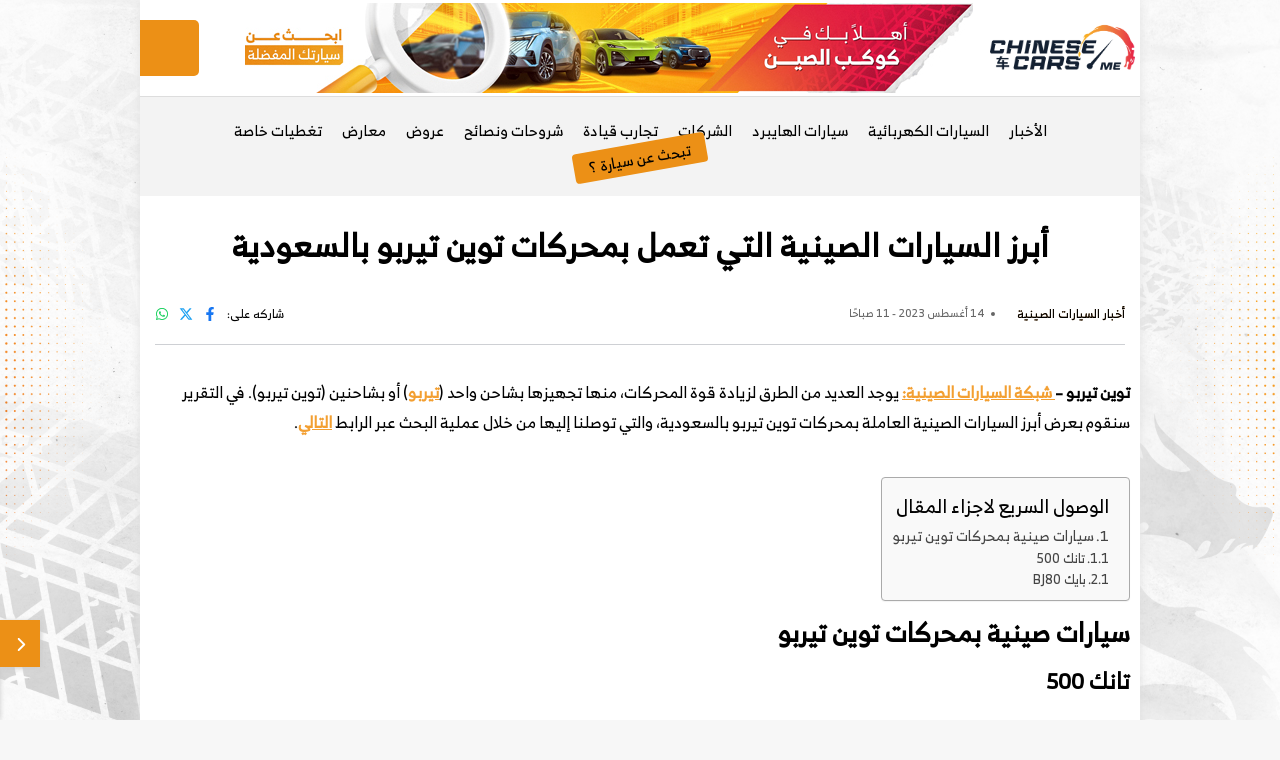

--- FILE ---
content_type: text/html; charset=UTF-8
request_url: https://www.chinesecars.me/p30387.html
body_size: 23503
content:
<!doctype html><html class="no-js" dir="rtl" lang="ar"><head><link rel="preload" href="https://cdn.chinesecars.me/wp-content/themes/CCME2022/assets/fonts/BR.woff2" as="font" type="font/woff2" crossorigin><meta charset='UTF-8' /><meta http-equiv="x-ua-compatible" content="ie=edge"><meta name="viewport" content="width=device-width, initial-scale=1, shrink-to-fit=no"><meta name="google-site-verification" content="gMZ68ZhsZDndKaUOCMppzJTeT46iPyAp30QGhvhbC7A" /><link rel="pingback" href="https://www.chinesecars.me/xmlrpc.php" /><title>أبرز السيارات الصينية التي تعمل بمحركات توين تيربو بالسعودية &#8211; شبكة السيارات الصينية</title><meta name="description" content="أبرز السيارات الصينية التي تعمل بمحركات توين تيربو بالسعودية"/><meta name="robots" content="follow, index, max-snippet:-1, max-video-preview:-1, max-image-preview:large"/><link rel="canonical" href="https://www.chinesecars.me/p30387.html" /><meta property="og:locale" content="ar_AR" /><meta property="og:type" content="article" /><meta property="og:title" content="أبرز السيارات الصينية التي تعمل بمحركات توين تيربو بالسعودية &ndash; شبكة السيارات الصينية" /><meta property="og:description" content="أبرز السيارات الصينية التي تعمل بمحركات توين تيربو بالسعودية" /><meta property="og:url" content="https://www.chinesecars.me/p30387.html" /><meta property="og:site_name" content="شبكة السيارات الصينية" /><meta property="article:publisher" content="https://www.facebook.com/ChineseCarsMe" /><meta property="article:tag" content="baic" /><meta property="article:tag" content="BAIC BJ80" /><meta property="article:tag" content="Tank" /><meta property="article:tag" content="Tank 500" /><meta property="article:tag" content="السيارات الصينية" /><meta property="article:tag" content="بايك" /><meta property="article:tag" content="بايك BJ80" /><meta property="article:tag" content="بايك BJ80 2023" /><meta property="article:tag" content="بايك الصينية" /><meta property="article:tag" content="تانك" /><meta property="article:tag" content="تانك 500" /><meta property="article:tag" content="تانك 500 الهجينة" /><meta property="article:tag" content="توين توربو" /><meta property="article:tag" content="سيارات صينية" /><meta property="article:section" content="أخبار السيارات الصينية" /><meta property="og:updated_time" content="2023-08-14T11:25:41+03:00" /><meta property="og:image" content="https://cdn2.chinesecars.me/wp-content/uploads/2022/10/Baic-BJ80-11.jpg" /><meta property="og:image:secure_url" content="https://cdn2.chinesecars.me/wp-content/uploads/2022/10/Baic-BJ80-11.jpg" /><meta property="og:image:width" content="1280" /><meta property="og:image:height" content="683" /><meta property="og:image:alt" content="توين تيربو" /><meta property="og:image:type" content="image/jpeg" /><meta property="article:published_time" content="2023-08-14T11:25:40+03:00" /><meta property="article:modified_time" content="2023-08-14T11:25:41+03:00" /><meta name="twitter:card" content="summary_large_image" /><meta name="twitter:title" content="أبرز السيارات الصينية التي تعمل بمحركات توين تيربو بالسعودية &ndash; شبكة السيارات الصينية" /><meta name="twitter:description" content="أبرز السيارات الصينية التي تعمل بمحركات توين تيربو بالسعودية" /><meta name="twitter:site" content="@ChineseCarsMe" /><meta name="twitter:creator" content="@ChineseCarsMe" /><meta name="twitter:image" content="https://cdn2.chinesecars.me/wp-content/uploads/2022/10/Baic-BJ80-11.jpg" /><meta name="twitter:label1" content="كُتب بواسطة" /><meta name="twitter:data1" content="Amr Zidane" /><meta name="twitter:label2" content="مدة القراءة" /><meta name="twitter:data2" content="دقيقة واحدة (1)" /> <script type="application/ld+json" class="rank-math-schema">{"@context":"https://schema.org","@graph":[{"@type":"Place","@id":"https://www.chinesecars.me/#place","address":{"@type":"PostalAddress","streetAddress":"Prince Saud AlFaisal","addressLocality":"Jeddah","addressRegion":"Western","postalCode":"23423","addressCountry":"SA"}},{"@type":["AutomotiveBusiness","Organization"],"@id":"https://www.chinesecars.me/#organization","name":"\u0634\u0628\u0643\u0629 \u0627\u0644\u0633\u064a\u0627\u0631\u0627\u062a \u0627\u0644\u0635\u064a\u0646\u064a\u0629","url":"https://www.chinesecars.me","sameAs":["https://www.facebook.com/ChineseCarsMe","https://twitter.com/ChineseCarsMe"],"address":{"@type":"PostalAddress","streetAddress":"Prince Saud AlFaisal","addressLocality":"Jeddah","addressRegion":"Western","postalCode":"23423","addressCountry":"SA"},"logo":{"@type":"ImageObject","@id":"https://www.chinesecars.me/#logo","url":"https://cdn2.chinesecars.me/wp-content/uploads/2022/04/cropped-ChineseCarsLogo.png","contentUrl":"https://cdn2.chinesecars.me/wp-content/uploads/2022/04/cropped-ChineseCarsLogo.png","caption":"\u0634\u0628\u0643\u0629 \u0627\u0644\u0633\u064a\u0627\u0631\u0627\u062a \u0627\u0644\u0635\u064a\u0646\u064a\u0629","inLanguage":"ar","width":"400","height":"225"},"priceRange":"$$","openingHours":["Monday,Tuesday,Wednesday,Thursday,Friday,Saturday,Sunday 24H"],"description":"\u0634\u0628\u0643\u0629 \u0645\u062a\u062e\u0635\u0635\u0629 \u0641\u064a \u0643\u0644 \u0645\u0627 \u062a\u062d\u062a\u0627\u062c \u0645\u0639\u0631\u0641\u062a\u0647 \u0639\u0646 \u0627\u0644\u0633\u064a\u0627\u0631\u0627\u062a \u0627\u0644\u0635\u064a\u0646\u064a\u0629 \u060c \u064a\u062a\u0645 \u0625\u062f\u0627\u0631\u062a\u0647\u0627 \u0645\u0646 \u062e\u0644\u0627\u0644 \u0645\u062d\u062a\u0631\u0641\u064a\u0646 \u0648\u0645\u062a\u062e\u0635\u0635\u064a\u0646 \u0641\u064a \u0627\u0644\u0633\u064a\u0627\u0631\u0627\u062a .","legalName":"ChineseCarsMe","location":{"@id":"https://www.chinesecars.me/#place"},"image":{"@id":"https://www.chinesecars.me/#logo"},"telephone":"+966559666640"},{"@type":"WebSite","@id":"https://www.chinesecars.me/#website","url":"https://www.chinesecars.me","name":"\u0634\u0628\u0643\u0629 \u0627\u0644\u0633\u064a\u0627\u0631\u0627\u062a \u0627\u0644\u0635\u064a\u0646\u064a\u0629","alternateName":"\u0627\u0644\u0633\u064a\u0627\u0631\u0627\u062a \u0627\u0644\u0635\u064a\u0646\u064a\u0629","publisher":{"@id":"https://www.chinesecars.me/#organization"},"inLanguage":"ar"},{"@type":"ImageObject","@id":"https://cdn2.chinesecars.me/wp-content/uploads/2022/10/Baic-BJ80-11.jpg","url":"https://cdn2.chinesecars.me/wp-content/uploads/2022/10/Baic-BJ80-11.jpg","width":"1280","height":"683","inLanguage":"ar"},{"@type":"WebPage","@id":"https://www.chinesecars.me/p30387.html#webpage","url":"https://www.chinesecars.me/p30387.html","name":"\u0623\u0628\u0631\u0632 \u0627\u0644\u0633\u064a\u0627\u0631\u0627\u062a \u0627\u0644\u0635\u064a\u0646\u064a\u0629 \u0627\u0644\u062a\u064a \u062a\u0639\u0645\u0644 \u0628\u0645\u062d\u0631\u0643\u0627\u062a \u062a\u0648\u064a\u0646 \u062a\u064a\u0631\u0628\u0648 \u0628\u0627\u0644\u0633\u0639\u0648\u062f\u064a\u0629 &ndash; \u0634\u0628\u0643\u0629 \u0627\u0644\u0633\u064a\u0627\u0631\u0627\u062a \u0627\u0644\u0635\u064a\u0646\u064a\u0629","datePublished":"2023-08-14T11:25:40+03:00","dateModified":"2023-08-14T11:25:41+03:00","isPartOf":{"@id":"https://www.chinesecars.me/#website"},"primaryImageOfPage":{"@id":"https://cdn2.chinesecars.me/wp-content/uploads/2022/10/Baic-BJ80-11.jpg"},"inLanguage":"ar"},{"@type":"Person","@id":"https://www.chinesecars.me/p30387.html#author","name":"Amr Zidane","image":{"@type":"ImageObject","@id":"https://secure.gravatar.com/avatar/a240fc5f4c866bd529939224f87f78eb00d40990b63a9827e99d98fab30e529a?s=96&amp;d=mm&amp;r=g","url":"https://secure.gravatar.com/avatar/a240fc5f4c866bd529939224f87f78eb00d40990b63a9827e99d98fab30e529a?s=96&amp;d=mm&amp;r=g","caption":"Amr Zidane","inLanguage":"ar"},"sameAs":["https://www.chinesecars.me/"],"worksFor":{"@id":"https://www.chinesecars.me/#organization"}},{"@type":"Article","headline":"\u0623\u0628\u0631\u0632 \u0627\u0644\u0633\u064a\u0627\u0631\u0627\u062a \u0627\u0644\u0635\u064a\u0646\u064a\u0629 \u0627\u0644\u062a\u064a \u062a\u0639\u0645\u0644 \u0628\u0645\u062d\u0631\u0643\u0627\u062a \u062a\u0648\u064a\u0646 \u062a\u064a\u0631\u0628\u0648 \u0628\u0627\u0644\u0633\u0639\u0648\u062f\u064a\u0629 &ndash; \u0634\u0628\u0643\u0629 \u0627\u0644\u0633\u064a\u0627\u0631\u0627\u062a \u0627\u0644\u0635\u064a\u0646\u064a\u0629","keywords":"\u062a\u0648\u064a\u0646 \u062a\u064a\u0631\u0628\u0648","datePublished":"2023-08-14T11:25:40+03:00","dateModified":"2023-08-14T11:25:41+03:00","articleSection":"\u0623\u062e\u0628\u0627\u0631 \u0627\u0644\u0633\u064a\u0627\u0631\u0627\u062a \u0627\u0644\u0635\u064a\u0646\u064a\u0629","author":{"@id":"https://www.chinesecars.me/p30387.html#author","name":"Amr Zidane"},"publisher":{"@id":"https://www.chinesecars.me/#organization"},"description":"\u0623\u0628\u0631\u0632 \u0627\u0644\u0633\u064a\u0627\u0631\u0627\u062a \u0627\u0644\u0635\u064a\u0646\u064a\u0629 \u0627\u0644\u062a\u064a \u062a\u0639\u0645\u0644 \u0628\u0645\u062d\u0631\u0643\u0627\u062a \u062a\u0648\u064a\u0646 \u062a\u064a\u0631\u0628\u0648 \u0628\u0627\u0644\u0633\u0639\u0648\u062f\u064a\u0629","name":"\u0623\u0628\u0631\u0632 \u0627\u0644\u0633\u064a\u0627\u0631\u0627\u062a \u0627\u0644\u0635\u064a\u0646\u064a\u0629 \u0627\u0644\u062a\u064a \u062a\u0639\u0645\u0644 \u0628\u0645\u062d\u0631\u0643\u0627\u062a \u062a\u0648\u064a\u0646 \u062a\u064a\u0631\u0628\u0648 \u0628\u0627\u0644\u0633\u0639\u0648\u062f\u064a\u0629 &ndash; \u0634\u0628\u0643\u0629 \u0627\u0644\u0633\u064a\u0627\u0631\u0627\u062a \u0627\u0644\u0635\u064a\u0646\u064a\u0629","@id":"https://www.chinesecars.me/p30387.html#richSnippet","isPartOf":{"@id":"https://www.chinesecars.me/p30387.html#webpage"},"image":{"@id":"https://cdn2.chinesecars.me/wp-content/uploads/2022/10/Baic-BJ80-11.jpg"},"inLanguage":"ar","mainEntityOfPage":{"@id":"https://www.chinesecars.me/p30387.html#webpage"}}]}</script> <link rel='dns-prefetch' href='//ajax.googleapis.com' /><link rel='dns-prefetch' href='//www.googletagmanager.com' /><link rel="alternate" type="application/rss+xml" title="شبكة السيارات الصينية &laquo; أبرز السيارات الصينية التي تعمل بمحركات توين تيربو بالسعودية خلاصة التعليقات" href="https://www.chinesecars.me/p30387.html/feed" /><link rel="alternate" title="oEmbed (JSON)" type="application/json+oembed" href="https://www.chinesecars.me/wp-json/oembed/1.0/embed?url=https%3A%2F%2Fwww.chinesecars.me%2Fp30387.html" /><link rel="alternate" title="oEmbed (XML)" type="text/xml+oembed" href="https://www.chinesecars.me/wp-json/oembed/1.0/embed?url=https%3A%2F%2Fwww.chinesecars.me%2Fp30387.html&#038;format=xml" />
<script data-optimized="1" id="chine-ready" src="[data-uri]" defer></script> <link data-optimized="2" rel="stylesheet" href="https://www.chinesecars.me/wp-content/litespeed/css/8da71d558852a63088eb83b0e46db6a0.css?ver=58f60" /><style id='wp-block-image-inline-css' type='text/css'>.wp-block-image>a,.wp-block-image>figure>a{display:inline-block}.wp-block-image img{box-sizing:border-box;height:auto;max-width:100%;vertical-align:bottom}@media not (prefers-reduced-motion){.wp-block-image img.hide{visibility:hidden}.wp-block-image img.show{animation:show-content-image .4s}}.wp-block-image[style*=border-radius] img,.wp-block-image[style*=border-radius]>a{border-radius:inherit}.wp-block-image.has-custom-border img{box-sizing:border-box}.wp-block-image.aligncenter{text-align:center}.wp-block-image.alignfull>a,.wp-block-image.alignwide>a{width:100%}.wp-block-image.alignfull img,.wp-block-image.alignwide img{height:auto;width:100%}.wp-block-image .aligncenter,.wp-block-image .alignleft,.wp-block-image .alignright,.wp-block-image.aligncenter,.wp-block-image.alignleft,.wp-block-image.alignright{display:table}.wp-block-image .aligncenter>figcaption,.wp-block-image .alignleft>figcaption,.wp-block-image .alignright>figcaption,.wp-block-image.aligncenter>figcaption,.wp-block-image.alignleft>figcaption,.wp-block-image.alignright>figcaption{caption-side:bottom;display:table-caption}.wp-block-image .alignleft{float:left;margin:.5em 1em .5em 0}.wp-block-image .alignright{float:right;margin:.5em 0 .5em 1em}.wp-block-image .aligncenter{margin-left:auto;margin-right:auto}.wp-block-image :where(figcaption){margin-bottom:1em;margin-top:.5em}.wp-block-image.is-style-circle-mask img{border-radius:9999px}@supports ((-webkit-mask-image:none) or (mask-image:none)) or (-webkit-mask-image:none){.wp-block-image.is-style-circle-mask img{border-radius:0;-webkit-mask-image:url('data:image/svg+xml;utf8,<svg viewBox="0 0 100 100" xmlns="http://www.w3.org/2000/svg"><circle cx="50" cy="50" r="50"/></svg>');mask-image:url('data:image/svg+xml;utf8,<svg viewBox="0 0 100 100" xmlns="http://www.w3.org/2000/svg"><circle cx="50" cy="50" r="50"/></svg>');mask-mode:alpha;-webkit-mask-position:center;mask-position:center;-webkit-mask-repeat:no-repeat;mask-repeat:no-repeat;-webkit-mask-size:contain;mask-size:contain}}:root :where(.wp-block-image.is-style-rounded img,.wp-block-image .is-style-rounded img){border-radius:9999px}.wp-block-image figure{margin:0}.wp-lightbox-container{display:flex;flex-direction:column;position:relative}.wp-lightbox-container img{cursor:zoom-in}.wp-lightbox-container img:hover+button{opacity:1}.wp-lightbox-container button{align-items:center;backdrop-filter:blur(16px) saturate(180%);background-color:#5a5a5a40;border:none;border-radius:4px;cursor:zoom-in;display:flex;height:20px;justify-content:center;left:16px;opacity:0;padding:0;position:absolute;text-align:center;top:16px;width:20px;z-index:100}@media not (prefers-reduced-motion){.wp-lightbox-container button{transition:opacity .2s ease}}.wp-lightbox-container button:focus-visible{outline:3px auto #5a5a5a40;outline:3px auto -webkit-focus-ring-color;outline-offset:3px}.wp-lightbox-container button:hover{cursor:pointer;opacity:1}.wp-lightbox-container button:focus{opacity:1}.wp-lightbox-container button:focus,.wp-lightbox-container button:hover,.wp-lightbox-container button:not(:hover):not(:active):not(.has-background){background-color:#5a5a5a40;border:none}.wp-lightbox-overlay{box-sizing:border-box;cursor:zoom-out;height:100vh;overflow:hidden;position:fixed;right:0;top:0;visibility:hidden;width:100%;z-index:100000}.wp-lightbox-overlay .close-button{align-items:center;cursor:pointer;display:flex;justify-content:center;left:calc(env(safe-area-inset-left) + 16px);min-height:40px;min-width:40px;padding:0;position:absolute;top:calc(env(safe-area-inset-top) + 16px);z-index:5000000}.wp-lightbox-overlay .close-button:focus,.wp-lightbox-overlay .close-button:hover,.wp-lightbox-overlay .close-button:not(:hover):not(:active):not(.has-background){background:none;border:none}.wp-lightbox-overlay .lightbox-image-container{height:var(--wp--lightbox-container-height);overflow:hidden;position:absolute;right:50%;top:50%;transform:translate(50%,-50%);transform-origin:top right;width:var(--wp--lightbox-container-width);z-index:9999999999}.wp-lightbox-overlay .wp-block-image{align-items:center;box-sizing:border-box;display:flex;height:100%;justify-content:center;margin:0;position:relative;transform-origin:100% 0;width:100%;z-index:3000000}.wp-lightbox-overlay .wp-block-image img{height:var(--wp--lightbox-image-height);min-height:var(--wp--lightbox-image-height);min-width:var(--wp--lightbox-image-width);width:var(--wp--lightbox-image-width)}.wp-lightbox-overlay .wp-block-image figcaption{display:none}.wp-lightbox-overlay button{background:none;border:none}.wp-lightbox-overlay .scrim{background-color:#fff;height:100%;opacity:.9;position:absolute;width:100%;z-index:2000000}.wp-lightbox-overlay.active{visibility:visible}@media not (prefers-reduced-motion){.wp-lightbox-overlay.active{animation:turn-on-visibility .25s both}.wp-lightbox-overlay.active img{animation:turn-on-visibility .35s both}.wp-lightbox-overlay.show-closing-animation:not(.active){animation:turn-off-visibility .35s both}.wp-lightbox-overlay.show-closing-animation:not(.active) img{animation:turn-off-visibility .25s both}.wp-lightbox-overlay.zoom.active{animation:none;opacity:1;visibility:visible}.wp-lightbox-overlay.zoom.active .lightbox-image-container{animation:lightbox-zoom-in .4s}.wp-lightbox-overlay.zoom.active .lightbox-image-container img{animation:none}.wp-lightbox-overlay.zoom.active .scrim{animation:turn-on-visibility .4s forwards}.wp-lightbox-overlay.zoom.show-closing-animation:not(.active){animation:none}.wp-lightbox-overlay.zoom.show-closing-animation:not(.active) .lightbox-image-container{animation:lightbox-zoom-out .4s}.wp-lightbox-overlay.zoom.show-closing-animation:not(.active) .lightbox-image-container img{animation:none}.wp-lightbox-overlay.zoom.show-closing-animation:not(.active) .scrim{animation:turn-off-visibility .4s forwards}}@keyframes show-content-image{0%{visibility:hidden}99%{visibility:hidden}to{visibility:visible}}@keyframes turn-on-visibility{0%{opacity:0}to{opacity:1}}@keyframes turn-off-visibility{0%{opacity:1;visibility:visible}99%{opacity:0;visibility:visible}to{opacity:0;visibility:hidden}}@keyframes lightbox-zoom-in{0%{transform:translate(calc(((-100vw + var(--wp--lightbox-scrollbar-width))/2 + var(--wp--lightbox-initial-left-position))*-1),calc(-50vh + var(--wp--lightbox-initial-top-position))) scale(var(--wp--lightbox-scale))}to{transform:translate(50%,-50%) scale(1)}}@keyframes lightbox-zoom-out{0%{transform:translate(50%,-50%) scale(1);visibility:visible}99%{visibility:visible}to{transform:translate(calc(((-100vw + var(--wp--lightbox-scrollbar-width))/2 + var(--wp--lightbox-initial-left-position))*-1),calc(-50vh + var(--wp--lightbox-initial-top-position))) scale(var(--wp--lightbox-scale));visibility:hidden}}
/*# sourceURL=https://www.chinesecars.me/wp-includes/blocks/image/style.min.css */</style> <script data-optimized="1" type="text/javascript" id="image-watermark-no-right-click-js-before" src="[data-uri]" defer></script> <script data-optimized="1" type="text/javascript" src="https://www.chinesecars.me/wp-content/litespeed/js/d2164e318272db917b12e9b84f79c106.js?ver=9c106" id="image-watermark-no-right-click-js" defer data-deferred="1"></script> <script type="text/javascript" src="https://ajax.googleapis.com/ajax/libs/jquery/3.6.1/jquery.min.js" id="jquery-js" defer data-deferred="1"></script> <script data-optimized="1" type="text/javascript" id="advanced-ads-advanced-js-js-extra" src="[data-uri]" defer></script> <script data-optimized="1" type="text/javascript" src="https://www.chinesecars.me/wp-content/litespeed/js/fd775605946a7784c11698f5317b6f8a.js?ver=b6f8a" id="advanced-ads-advanced-js-js" defer data-deferred="1"></script> <script data-optimized="1" type="text/javascript" id="advanced_ads_pro/visitor_conditions-js-extra" src="[data-uri]" defer></script> <script data-optimized="1" type="text/javascript" src="https://www.chinesecars.me/wp-content/litespeed/js/c06257f5427f22e0716d920612dd51e8.js?ver=d51e8" id="advanced_ads_pro/visitor_conditions-js" defer data-deferred="1"></script> 
 <script type="text/javascript" src="https://www.googletagmanager.com/gtag/js?id=GT-MQBSD5X" id="google_gtagjs-js" defer data-deferred="1"></script> <script type="text/javascript" id="google_gtagjs-js-after" src="[data-uri]" defer></script> <link rel="https://api.w.org/" href="https://www.chinesecars.me/wp-json/" /><link rel="alternate" title="JSON" type="application/json" href="https://www.chinesecars.me/wp-json/wp/v2/posts/30387" /><link rel="EditURI" type="application/rsd+xml" title="RSD" href="https://www.chinesecars.me/xmlrpc.php?rsd" /><meta name="generator" content="WordPress 6.9" /><link rel='shortlink' href='https://www.chinesecars.me/?p=30387' /><meta name="generator" content="Site Kit by Google 1.170.0" /><script data-optimized="1" src="[data-uri]" defer></script><style type="text/css" id="chine-layer-custom-css"></style><link rel="postsVisitorsCount" href="https://www.chinesecars.me/wp-json/posts-visitors-count/v1/add/30387" /> <script data-optimized="1" type="text/javascript" src="[data-uri]" defer></script> <style data-no-optimize="1">.post-meta-wrapper ul.social-share-transparent a svg,
		.social-share-block ul.social-icon a svg {
			width: 14px;
			height: 14px;
		}</style><link rel="apple-touch-icon" sizes="180x180" href="/apple-touch-icon.png"><link rel="icon" type="image/png" sizes="32x32" href="/favicon-32x32.png"><link rel="icon" type="image/png" sizes="16x16" href="/favicon-16x16.png"><link rel="manifest" href="/site.webmanifest"></head><body class="rtl wp-singular post-template-default single single-post postid-30387 single-format-standard wp-custom-logo wp-theme-CCME2022 chinese-website aa-prefix-chine-"><div class="main-wrapper"><header class="header axil-header header-style-4  header-light header-sticky "><div class="header-bottom"><div class="container-fluid"><div class="content-header"><div class="d-flex justify-content-start align-items-center"><div class="col-2 d-block d-lg-none p-4"><div class="hamburger-menu"><div class="hamburger-inner"><div class="icon">
<svg width="20px" xmlns="http://www.w3.org/2000/svg" viewBox="0 0 448 512"><path d="M0 96C0 78.33 14.33 64 32 64H416C433.7 64 448 78.33 448 96C448 113.7 433.7 128 416 128H32C14.33 128 0 113.7 0 96zM0 256C0 238.3 14.33 224 32 224H416C433.7 224 448 238.3 448 256C448 273.7 433.7 288 416 288H32C14.33 288 0 273.7 0 256zM416 448H32C14.33 448 0 433.7 0 416C0 398.3 14.33 384 32 384H416C433.7 384 448 398.3 448 416C448 433.7 433.7 448 416 448z" />
</svg></div></div></div></div><div class="col-8 col-lg-2"><div class="logo"><a href="https://www.chinesecars.me/" class="custom-logo-link" rel="home" title="اخبار السيارات" itemprop="url"><img width="400" height="225" src="https://cdn2.chinesecars.me/wp-content/uploads/2022/04/cropped-ChineseCarsLogo.png" class="custom-logo" alt="شعار شبكة السيارات الصينية" decoding="async" srcset="https://cdn2.chinesecars.me/wp-content/uploads/2022/04/cropped-ChineseCarsLogo.png 400w,  https://cdn2.chinesecars.me/wp-content/uploads/2022/04/cropped-ChineseCarsLogo-300x169.png 300w" sizes="(max-width: 400px) 100vw, 400px" /></a></div></div><div class='Leaderboard col-lg-9 d-flex justify-content-center d-none d-lg-block'><div  class="chine-cb845e96d94c3a8ad40c3fed1ffcda70 chine-header-ads" id="chine-cb845e96d94c3a8ad40c3fed1ffcda70"></div></div><div class="col-2 col-lg-1"><div class="header-search d-flex flex-wrap align-items-center justify-content-center justify-content-md-end" style="position: relative;"><div class="search-form-site"><form role="search" method="get" id="searchform" class="searchform" action="https://www.chinesecars.me/"><div>
<label class="screen-reader-text" for="s">البحث عن:</label>
<input type="text" value="" name="s" id="s" />
<input type="submit" id="searchsubmit" value="بحث" /></div></form></div><div class="icon-search svg-search">
<svg xmlns="http://www.w3.org/2000/svg" viewBox="0 0 512 512"><path d="M500.3 443.7l-119.7-119.7c27.22-40.41 40.65-90.9 33.46-144.7C401.8 87.79 326.8 13.32 235.2 1.723C99.01-15.51-15.51 99.01 1.724 235.2c11.6 91.64 86.08 166.7 177.6 178.9c53.8 7.189 104.3-6.236 144.7-33.46l119.7 119.7c15.62 15.62 40.95 15.62 56.57 0C515.9 484.7 515.9 459.3 500.3 443.7zM79.1 208c0-70.58 57.42-128 128-128s128 57.42 128 128c0 70.58-57.42 128-128 128S79.1 278.6 79.1 208z" />
</svg></div></div></div></div></div><div class="content-navigation-menu"><div class="row"><nav class="mainmenu-nav d-none d-lg-block"><ul id="menu-headermenu" class="mainmenu"><li id="menu-item-2471" class="menu-item menu-item-type-custom menu-item-object-custom menu-item-has-children menu-item-2471"><a href="#"> الأخبار</a><ul class="axil-submenu"><li id="menu-item-2472" class="menu-item menu-item-type-taxonomy menu-item-object-category current-post-ancestor current-menu-parent current-post-parent menu-item-2472"><a class="hover-flip-item-wrapper" href="https://www.chinesecars.me/cat/automotive-news/chinese-cars-news"> أخبار السيارات الصينية</a><li id="menu-item-273" class="menu-item menu-item-type-taxonomy menu-item-object-category menu-item-273"><a class="hover-flip-item-wrapper" href="https://www.chinesecars.me/cat/automotive-news/general-cars-news"> أخبار عامة</a><li id="menu-item-6417" class="menu-item menu-item-type-taxonomy menu-item-object-category menu-item-6417"><a class="hover-flip-item-wrapper" href="https://www.chinesecars.me/cat/automotive-news/modified-cars"> سيارات معدلة</a><li id="menu-item-1283" class="menu-item menu-item-type-taxonomy menu-item-object-category menu-item-1283"><a class="hover-flip-item-wrapper" href="https://www.chinesecars.me/cat/chinese-new-cars"> سيارات قادمة</a></ul><li id="menu-item-271" class="menu-item menu-item-type-taxonomy menu-item-object-category menu-item-271"><a href="https://www.chinesecars.me/cat/automotive-news/electric-cars-news"> السيارات الكهربائية</a><li id="menu-item-272" class="menu-item menu-item-type-taxonomy menu-item-object-category menu-item-272"><a href="https://www.chinesecars.me/cat/automotive-news/hybrid-cars-news"> سيارات الهايبرد</a><li id="menu-item-1325" class="menu-item menu-item-type-custom menu-item-object-custom menu-item-has-children menu-item-1325"><a href="#"> الشركات</a><ul class="axil-submenu"><li id="menu-item-1306" class="menu-item menu-item-type-taxonomy menu-item-object-category menu-item-1306"><a class="hover-flip-item-wrapper" href="https://www.chinesecars.me/cat/automotive-news/chinese-cars-news/geely-news"> جيلي</a><li id="menu-item-40313" class="menu-item menu-item-type-taxonomy menu-item-object-category menu-item-40313"><a class="hover-flip-item-wrapper" href="https://www.chinesecars.me/cat/automotive-news/chinese-cars-news/zeekr"> زيكر</a><li id="menu-item-1301" class="menu-item menu-item-type-taxonomy menu-item-object-category menu-item-1301"><a class="hover-flip-item-wrapper" href="https://www.chinesecars.me/cat/automotive-news/chinese-cars-news/mg-news"> ام جي</a><li id="menu-item-1299" class="menu-item menu-item-type-taxonomy menu-item-object-category menu-item-1299"><a class="hover-flip-item-wrapper" href="https://www.chinesecars.me/cat/automotive-news/chinese-cars-news/haval-news"> هافال</a><li id="menu-item-1304" class="menu-item menu-item-type-taxonomy menu-item-object-category menu-item-1304"><a class="hover-flip-item-wrapper" href="https://www.chinesecars.me/cat/automotive-news/chinese-cars-news/gac-news"> جي ايه سي</a><li id="menu-item-6538" class="menu-item menu-item-type-taxonomy menu-item-object-category menu-item-6538"><a class="hover-flip-item-wrapper" href="https://www.chinesecars.me/cat/automotive-news/chinese-cars-news/tank-news"> تانك</a><li id="menu-item-1292" class="menu-item menu-item-type-taxonomy menu-item-object-category menu-item-1292"><a class="hover-flip-item-wrapper" href="https://www.chinesecars.me/cat/automotive-news/chinese-cars-news/changan-news"> شانجان</a><li id="menu-item-1302" class="menu-item menu-item-type-taxonomy menu-item-object-category menu-item-1302"><a class="hover-flip-item-wrapper" href="https://www.chinesecars.me/cat/automotive-news/chinese-cars-news/baic-news"> بايك</a><li id="menu-item-5123" class="menu-item menu-item-type-taxonomy menu-item-object-category menu-item-5123"><a class="hover-flip-item-wrapper" href="https://www.chinesecars.me/cat/automotive-news/chinese-cars-news/dongfeng-news"> دونغ فينغ</a><li id="menu-item-6539" class="menu-item menu-item-type-taxonomy menu-item-object-category menu-item-6539"><a class="hover-flip-item-wrapper" href="https://www.chinesecars.me/cat/automotive-news/chinese-cars-news/jmc-news"> جيه ام سي</a><li id="menu-item-1303" class="menu-item menu-item-type-taxonomy menu-item-object-category menu-item-1303"><a class="hover-flip-item-wrapper" href="https://www.chinesecars.me/cat/automotive-news/chinese-cars-news/great-wall-news"> جريت وول</a><li id="menu-item-86925" class="menu-item menu-item-type-taxonomy menu-item-object-category menu-item-86925"><a class="hover-flip-item-wrapper" href="https://www.chinesecars.me/cat/automotive-news/chinese-cars-news/deepal"> ديبال</a><li id="menu-item-5203" class="menu-item menu-item-type-taxonomy menu-item-object-category menu-item-5203"><a class="hover-flip-item-wrapper" href="https://www.chinesecars.me/cat/automotive-news/chinese-cars-news/lynkco-news"> لينك اند كو</a><li id="menu-item-1305" class="menu-item menu-item-type-taxonomy menu-item-object-category menu-item-1305"><a class="hover-flip-item-wrapper" href="https://www.chinesecars.me/cat/automotive-news/chinese-cars-news/jetour-news"> جيتور</a><li id="menu-item-1294" class="menu-item menu-item-type-taxonomy menu-item-object-category menu-item-1294"><a class="hover-flip-item-wrapper" href="https://www.chinesecars.me/cat/automotive-news/chinese-cars-news/faw-bestune-news"> فاو بيستون</a><li id="menu-item-1300" class="menu-item menu-item-type-taxonomy menu-item-object-category menu-item-1300"><a class="hover-flip-item-wrapper" href="https://www.chinesecars.me/cat/automotive-news/chinese-cars-news/hongqi-news"> هونشي</a><li id="menu-item-1307" class="menu-item menu-item-type-taxonomy menu-item-object-category menu-item-1307"><a class="hover-flip-item-wrapper" href="https://www.chinesecars.me/cat/automotive-news/chinese-cars-news/exeed-news"> اكسيد</a><li id="menu-item-1293" class="menu-item menu-item-type-taxonomy menu-item-object-category menu-item-1293"><a class="hover-flip-item-wrapper" href="https://www.chinesecars.me/cat/automotive-news/chinese-cars-news/cherypro-news"> شيري برو</a><li id="menu-item-40314" class="menu-item menu-item-type-taxonomy menu-item-object-category menu-item-40314"><a class="hover-flip-item-wrapper" href="https://www.chinesecars.me/cat/automotive-news/chinese-cars-news/jaecoo"> جايكو</a><li id="menu-item-40315" class="menu-item menu-item-type-taxonomy menu-item-object-category menu-item-40315"><a class="hover-flip-item-wrapper" href="https://www.chinesecars.me/cat/automotive-news/chinese-cars-news/omoda"> اومودا</a><li id="menu-item-1298" class="menu-item menu-item-type-taxonomy menu-item-object-category menu-item-1298"><a class="hover-flip-item-wrapper" href="https://www.chinesecars.me/cat/automotive-news/chinese-cars-news/maxus-news"> ماكسيوس</a><li id="menu-item-6993" class="menu-item menu-item-type-taxonomy menu-item-object-category menu-item-6993"><a class="hover-flip-item-wrapper" href="https://www.chinesecars.me/cat/automotive-news/chinese-cars-news/byd-news"> بي واي دي</a><li id="menu-item-1288" class="menu-item menu-item-type-taxonomy menu-item-object-category menu-item-1288"><a class="hover-flip-item-wrapper" href="https://www.chinesecars.me/cat/automotive-news/chinese-cars-news/jac-news"> جاك</a><li id="menu-item-12817" class="menu-item menu-item-type-taxonomy menu-item-object-category menu-item-12817"><a class="hover-flip-item-wrapper" href="https://www.chinesecars.me/cat/automotive-news/chinese-cars-news/forthing-news"> فورثنج</a><li id="menu-item-53824" class="menu-item menu-item-type-taxonomy menu-item-object-category menu-item-53824"><a class="hover-flip-item-wrapper" href="https://www.chinesecars.me/cat/automotive-news/chinese-cars-news/sinotruk-vgv"> ساينو تراك VGV</a><li id="menu-item-71808" class="menu-item menu-item-type-taxonomy menu-item-object-category menu-item-71808"><a class="hover-flip-item-wrapper" href="https://www.chinesecars.me/cat/automotive-news/chinese-cars-news/kaiyi-motors"> كايي موتورز</a></ul><li id="menu-item-275" class="menu-item menu-item-type-taxonomy menu-item-object-category menu-item-275"><a href="https://www.chinesecars.me/cat/chinese-cars-test-drive"> تجارب قيادة</a><li id="menu-item-1284" class="menu-item menu-item-type-taxonomy menu-item-object-category menu-item-1284"><a href="https://www.chinesecars.me/cat/cars-advices"> شروحات ونصائح</a><li id="menu-item-1286" class="menu-item menu-item-type-taxonomy menu-item-object-category menu-item-1286"><a href="https://www.chinesecars.me/cat/chinese-cars-offers"> عروض</a><li id="menu-item-6416" class="menu-item menu-item-type-taxonomy menu-item-object-category menu-item-6416"><a href="https://www.chinesecars.me/cat/automotive-news/car-exhibition"> معارض</a><li id="menu-item-41486" class="menu-item menu-item-type-taxonomy menu-item-object-category menu-item-41486"><a href="https://www.chinesecars.me/cat/video/chinese-cars-events"> تغطيات خاصة</a><li id="menu-item-4260" class="menu-item menu-item-type-custom menu-item-object-custom menu-item-4260"><a href="https://www.chinesecars.me/search"> تبحث عن سيارة ؟</a></ul></nav></div></div></div></div></header><div class="popup-mobilemenu-area"><div class="inner"><div class="mobile-menu-top"><div class="logo">
<a href="https://www.chinesecars.me/" class="custom-logo-link" rel="home" title="اخبار السيارات" itemprop="url"><img width="400" height="225" src="https://cdn2.chinesecars.me/wp-content/uploads/2022/04/cropped-ChineseCarsLogo.png" class="custom-logo" alt="شعار شبكة السيارات الصينية" decoding="async" srcset="https://cdn2.chinesecars.me/wp-content/uploads/2022/04/cropped-ChineseCarsLogo.png 400w,  https://cdn2.chinesecars.me/wp-content/uploads/2022/04/cropped-ChineseCarsLogo-300x169.png 300w" sizes="(max-width: 400px) 100vw, 400px" /></a></div><div class="mobile-close"><div class="icon svg-times">
<svg class="svg-times" height="512px" id="Layer_1" style="enable-background:new 0 0 512 512;" version="1.1" viewBox="0 0 512 512" width="512px" xml:space="preserve" xmlns="http://www.w3.org/2000/svg" xmlns:xlink="http://www.w3.org/1999/xlink">
<path d="M437.5,386.6L306.9,256l130.6-130.6c14.1-14.1,14.1-36.8,0-50.9c-14.1-14.1-36.8-14.1-50.9,0L256,205.1L125.4,74.5  c-14.1-14.1-36.8-14.1-50.9,0c-14.1,14.1-14.1,36.8,0,50.9L205.1,256L74.5,386.6c-14.1,14.1-14.1,36.8,0,50.9  c14.1,14.1,36.8,14.1,50.9,0L256,306.9l130.6,130.6c14.1,14.1,36.8,14.1,50.9,0C451.5,423.4,451.5,400.6,437.5,386.6z" />
</svg></div></div></div><div class="search-button"><a href="https://www.chinesecars.me/search">
<span>
<svg xmlns="http://www.w3.org/2000/svg" viewBox="0 0 512 512" fill="#000" style="width: 20px; margin-left: 20px; margin-top:-5px; animation: shake 1.5s; animation-iteration-count: infinite;"><path d="M416 208c0 45.9-14.9 88.3-40 122.7L502.6 457.4c12.5 12.5 12.5 32.8 0 45.3s-32.8 12.5-45.3 0L330.7 376c-34.4 25.2-76.8 40-122.7 40C93.1 416 0 322.9 0 208S93.1 0 208 0S416 93.1 416 208zM208 352c79.5 0 144-64.5 144-144s-64.5-144-144-144S64 128.5 64 208s64.5 144 144 144z"/></svg>
</span>تبحث عن سيارة؟ ادخل هنا
</a></div><ul id="menu-headermenu" class="mainmenu"><li id="menu-item-2471" class="menu-item menu-item-type-custom menu-item-object-custom menu-item-has-children menu-item-2471"><a href="#"> الأخبار</a><ul class="axil-submenu"><li id="menu-item-2472" class="menu-item menu-item-type-taxonomy menu-item-object-category current-post-ancestor current-menu-parent current-post-parent menu-item-2472"><a class="hover-flip-item-wrapper" href="https://www.chinesecars.me/cat/automotive-news/chinese-cars-news"> أخبار السيارات الصينية</a><li id="menu-item-273" class="menu-item menu-item-type-taxonomy menu-item-object-category menu-item-273"><a class="hover-flip-item-wrapper" href="https://www.chinesecars.me/cat/automotive-news/general-cars-news"> أخبار عامة</a><li id="menu-item-6417" class="menu-item menu-item-type-taxonomy menu-item-object-category menu-item-6417"><a class="hover-flip-item-wrapper" href="https://www.chinesecars.me/cat/automotive-news/modified-cars"> سيارات معدلة</a><li id="menu-item-1283" class="menu-item menu-item-type-taxonomy menu-item-object-category menu-item-1283"><a class="hover-flip-item-wrapper" href="https://www.chinesecars.me/cat/chinese-new-cars"> سيارات قادمة</a></ul><li id="menu-item-271" class="menu-item menu-item-type-taxonomy menu-item-object-category menu-item-271"><a href="https://www.chinesecars.me/cat/automotive-news/electric-cars-news"> السيارات الكهربائية</a><li id="menu-item-272" class="menu-item menu-item-type-taxonomy menu-item-object-category menu-item-272"><a href="https://www.chinesecars.me/cat/automotive-news/hybrid-cars-news"> سيارات الهايبرد</a><li id="menu-item-1325" class="menu-item menu-item-type-custom menu-item-object-custom menu-item-has-children menu-item-1325"><a href="#"> الشركات</a><ul class="axil-submenu"><li id="menu-item-1306" class="menu-item menu-item-type-taxonomy menu-item-object-category menu-item-1306"><a class="hover-flip-item-wrapper" href="https://www.chinesecars.me/cat/automotive-news/chinese-cars-news/geely-news"> جيلي</a><li id="menu-item-40313" class="menu-item menu-item-type-taxonomy menu-item-object-category menu-item-40313"><a class="hover-flip-item-wrapper" href="https://www.chinesecars.me/cat/automotive-news/chinese-cars-news/zeekr"> زيكر</a><li id="menu-item-1301" class="menu-item menu-item-type-taxonomy menu-item-object-category menu-item-1301"><a class="hover-flip-item-wrapper" href="https://www.chinesecars.me/cat/automotive-news/chinese-cars-news/mg-news"> ام جي</a><li id="menu-item-1299" class="menu-item menu-item-type-taxonomy menu-item-object-category menu-item-1299"><a class="hover-flip-item-wrapper" href="https://www.chinesecars.me/cat/automotive-news/chinese-cars-news/haval-news"> هافال</a><li id="menu-item-1304" class="menu-item menu-item-type-taxonomy menu-item-object-category menu-item-1304"><a class="hover-flip-item-wrapper" href="https://www.chinesecars.me/cat/automotive-news/chinese-cars-news/gac-news"> جي ايه سي</a><li id="menu-item-6538" class="menu-item menu-item-type-taxonomy menu-item-object-category menu-item-6538"><a class="hover-flip-item-wrapper" href="https://www.chinesecars.me/cat/automotive-news/chinese-cars-news/tank-news"> تانك</a><li id="menu-item-1292" class="menu-item menu-item-type-taxonomy menu-item-object-category menu-item-1292"><a class="hover-flip-item-wrapper" href="https://www.chinesecars.me/cat/automotive-news/chinese-cars-news/changan-news"> شانجان</a><li id="menu-item-1302" class="menu-item menu-item-type-taxonomy menu-item-object-category menu-item-1302"><a class="hover-flip-item-wrapper" href="https://www.chinesecars.me/cat/automotive-news/chinese-cars-news/baic-news"> بايك</a><li id="menu-item-5123" class="menu-item menu-item-type-taxonomy menu-item-object-category menu-item-5123"><a class="hover-flip-item-wrapper" href="https://www.chinesecars.me/cat/automotive-news/chinese-cars-news/dongfeng-news"> دونغ فينغ</a><li id="menu-item-6539" class="menu-item menu-item-type-taxonomy menu-item-object-category menu-item-6539"><a class="hover-flip-item-wrapper" href="https://www.chinesecars.me/cat/automotive-news/chinese-cars-news/jmc-news"> جيه ام سي</a><li id="menu-item-1303" class="menu-item menu-item-type-taxonomy menu-item-object-category menu-item-1303"><a class="hover-flip-item-wrapper" href="https://www.chinesecars.me/cat/automotive-news/chinese-cars-news/great-wall-news"> جريت وول</a><li id="menu-item-86925" class="menu-item menu-item-type-taxonomy menu-item-object-category menu-item-86925"><a class="hover-flip-item-wrapper" href="https://www.chinesecars.me/cat/automotive-news/chinese-cars-news/deepal"> ديبال</a><li id="menu-item-5203" class="menu-item menu-item-type-taxonomy menu-item-object-category menu-item-5203"><a class="hover-flip-item-wrapper" href="https://www.chinesecars.me/cat/automotive-news/chinese-cars-news/lynkco-news"> لينك اند كو</a><li id="menu-item-1305" class="menu-item menu-item-type-taxonomy menu-item-object-category menu-item-1305"><a class="hover-flip-item-wrapper" href="https://www.chinesecars.me/cat/automotive-news/chinese-cars-news/jetour-news"> جيتور</a><li id="menu-item-1294" class="menu-item menu-item-type-taxonomy menu-item-object-category menu-item-1294"><a class="hover-flip-item-wrapper" href="https://www.chinesecars.me/cat/automotive-news/chinese-cars-news/faw-bestune-news"> فاو بيستون</a><li id="menu-item-1300" class="menu-item menu-item-type-taxonomy menu-item-object-category menu-item-1300"><a class="hover-flip-item-wrapper" href="https://www.chinesecars.me/cat/automotive-news/chinese-cars-news/hongqi-news"> هونشي</a><li id="menu-item-1307" class="menu-item menu-item-type-taxonomy menu-item-object-category menu-item-1307"><a class="hover-flip-item-wrapper" href="https://www.chinesecars.me/cat/automotive-news/chinese-cars-news/exeed-news"> اكسيد</a><li id="menu-item-1293" class="menu-item menu-item-type-taxonomy menu-item-object-category menu-item-1293"><a class="hover-flip-item-wrapper" href="https://www.chinesecars.me/cat/automotive-news/chinese-cars-news/cherypro-news"> شيري برو</a><li id="menu-item-40314" class="menu-item menu-item-type-taxonomy menu-item-object-category menu-item-40314"><a class="hover-flip-item-wrapper" href="https://www.chinesecars.me/cat/automotive-news/chinese-cars-news/jaecoo"> جايكو</a><li id="menu-item-40315" class="menu-item menu-item-type-taxonomy menu-item-object-category menu-item-40315"><a class="hover-flip-item-wrapper" href="https://www.chinesecars.me/cat/automotive-news/chinese-cars-news/omoda"> اومودا</a><li id="menu-item-1298" class="menu-item menu-item-type-taxonomy menu-item-object-category menu-item-1298"><a class="hover-flip-item-wrapper" href="https://www.chinesecars.me/cat/automotive-news/chinese-cars-news/maxus-news"> ماكسيوس</a><li id="menu-item-6993" class="menu-item menu-item-type-taxonomy menu-item-object-category menu-item-6993"><a class="hover-flip-item-wrapper" href="https://www.chinesecars.me/cat/automotive-news/chinese-cars-news/byd-news"> بي واي دي</a><li id="menu-item-1288" class="menu-item menu-item-type-taxonomy menu-item-object-category menu-item-1288"><a class="hover-flip-item-wrapper" href="https://www.chinesecars.me/cat/automotive-news/chinese-cars-news/jac-news"> جاك</a><li id="menu-item-12817" class="menu-item menu-item-type-taxonomy menu-item-object-category menu-item-12817"><a class="hover-flip-item-wrapper" href="https://www.chinesecars.me/cat/automotive-news/chinese-cars-news/forthing-news"> فورثنج</a><li id="menu-item-53824" class="menu-item menu-item-type-taxonomy menu-item-object-category menu-item-53824"><a class="hover-flip-item-wrapper" href="https://www.chinesecars.me/cat/automotive-news/chinese-cars-news/sinotruk-vgv"> ساينو تراك VGV</a><li id="menu-item-71808" class="menu-item menu-item-type-taxonomy menu-item-object-category menu-item-71808"><a class="hover-flip-item-wrapper" href="https://www.chinesecars.me/cat/automotive-news/chinese-cars-news/kaiyi-motors"> كايي موتورز</a></ul><li id="menu-item-275" class="menu-item menu-item-type-taxonomy menu-item-object-category menu-item-275"><a href="https://www.chinesecars.me/cat/chinese-cars-test-drive"> تجارب قيادة</a><li id="menu-item-1284" class="menu-item menu-item-type-taxonomy menu-item-object-category menu-item-1284"><a href="https://www.chinesecars.me/cat/cars-advices"> شروحات ونصائح</a><li id="menu-item-1286" class="menu-item menu-item-type-taxonomy menu-item-object-category menu-item-1286"><a href="https://www.chinesecars.me/cat/chinese-cars-offers"> عروض</a><li id="menu-item-6416" class="menu-item menu-item-type-taxonomy menu-item-object-category menu-item-6416"><a href="https://www.chinesecars.me/cat/automotive-news/car-exhibition"> معارض</a><li id="menu-item-41486" class="menu-item menu-item-type-taxonomy menu-item-object-category menu-item-41486"><a href="https://www.chinesecars.me/cat/video/chinese-cars-events"> تغطيات خاصة</a><li id="menu-item-4260" class="menu-item menu-item-type-custom menu-item-object-custom menu-item-4260"><a href="https://www.chinesecars.me/search"> تبحث عن سيارة ؟</a></ul></div></div><div class='container countContainer'></div><div class="post-single-wrapper pt-5 "><div class="container"><div class="row"><div class="col-12"><div class="banner banner-single-post post-formate post-layout pb-5 bg-color-white"><div class="container"><div class="row"><div class="col-lg-12"><div class="content-block"><div class="post-content"><h1 class="title">أبرز السيارات الصينية التي تعمل بمحركات توين تيربو بالسعودية</h1><div class="post-meta-wrapper"><div class="post-meta"><div class="content"><ul class="post-meta-list"><li><div class="post-cat"><div class="post-cat-list">
<a class="hover-flip-item-wrapper" href="https://www.chinesecars.me/cat/automotive-news/chinese-cars-news">
<span class="hover-flip-item">
<span data-text=" أخبار السيارات الصينية">
أخبار السيارات الصينية                                                                                </span>
</span>
</a></div></div></li><li>
14 أغسطس 2023 - 11 صباحًا</li></ul></div></div><ul class="social-share-transparent justify-content-end"><li> <span class='d-block' style='font-size: 12px;'> شاركه على: </span></li><li><a class="facebook-icon" target="_blank" rel="nofollow" href="https://www.facebook.com/sharer/sharer.php?u=https://www.chinesecars.me/p30387.html" aria-label="facebook شارك"> <svg xmlns="http://www.w3.org/2000/svg" viewBox="0 0 320 512">
<path d="M279.14 288l14.22-92.66h-88.91v-60.13c0-25.35 12.42-50.06 52.24-50.06h40.42V6.26S260.43 0 225.36 0c-73.22 0-121.08 44.38-121.08 124.72v70.62H22.89V288h81.39v224h100.17V288z" />
</svg></a></li><li><a class="twitter-icon" target="_blank" rel="nofollow" href="https://www.twitter.com/intent/tweet?url=https://www.chinesecars.me/p30387.html&text=أبرز السيارات الصينية التي تعمل بمحركات توين تيربو بالسعودية&via=Chinesecarsme" aria-label="twitter شارك"> <svg xmlns="http://www.w3.org/2000/svg" height="1em" viewbox="0 0 512 512"><path d="M389.2 48h70.6L305.6 224.2 487 464H345L233.7 318.6 106.5 464H35.8L200.7 275.5 26.8 48H172.4L272.9 180.9 389.2 48zM364.4 421.8h39.1L151.1 88h-42L364.4 421.8z"/></svg></a></li><li><a class="whatsapp-icon" rel="nofollow" target="_blank" href="https://api.whatsapp.com/send?text=أبرز السيارات الصينية التي تعمل بمحركات توين تيربو بالسعودية https://www.chinesecars.me/p30387.html" data-action="share/whatsapp/share" aria-label="whatsapp شارك"> <svg xmlns="http://www.w3.org/2000/svg" viewBox="0 0 448 512">
<path d="M380.9 97.1C339 55.1 283.2 32 223.9 32c-122.4 0-222 99.6-222 222 0 39.1 10.2 77.3 29.6 111L0 480l117.7-30.9c32.4 17.7 68.9 27 106.1 27h.1c122.3 0 224.1-99.6 224.1-222 0-59.3-25.2-115-67.1-157zm-157 341.6c-33.2 0-65.7-8.9-94-25.7l-6.7-4-69.8 18.3L72 359.2l-4.4-7c-18.5-29.4-28.2-63.3-28.2-98.2 0-101.7 82.8-184.5 184.6-184.5 49.3 0 95.6 19.2 130.4 54.1 34.8 34.9 56.2 81.2 56.1 130.5 0 101.8-84.9 184.6-186.6 184.6zm101.2-138.2c-5.5-2.8-32.8-16.2-37.9-18-5.1-1.9-8.8-2.8-12.5 2.8-3.7 5.6-14.3 18-17.6 21.8-3.2 3.7-6.5 4.2-12 1.4-32.6-16.3-54-29.1-75.5-66-5.7-9.8 5.7-9.1 16.3-30.3 1.8-3.7.9-6.9-.5-9.7-1.4-2.8-12.5-30.1-17.1-41.2-4.5-10.8-9.1-9.3-12.5-9.5-3.2-.2-6.9-.2-10.6-.2-3.7 0-9.7 1.4-14.8 6.9-5.1 5.6-19.4 19-19.4 46.3 0 27.3 19.9 53.7 22.6 57.4 2.8 3.7 39.1 59.7 94.8 83.8 35.2 15.2 49 16.5 66.6 13.9 10.7-1.6 32.8-13.4 37.4-26.4 4.6-13 4.6-24.1 3.2-26.4-1.3-2.5-5-3.9-10.5-6.6z" />
</svg></a></li></ul></div></div></div></div></div></div></div><div class="axil-post-details"><div class='text-center'></div><div class='bg-color-white p-1 articalContainer'><p><strong>توين تيربو &#8211;<a href="https://www.chinesecars.me/"> شبكة السيارات الصينية:</a> </strong>يوجد العديد من الطرق لزيادة قوة المحركات، منها تجهيزها بشاحن واحد (<a href="https://www.chinesecars.me/p28794.html"><strong>تيربو</strong></a>) أو بشاحنين (توين تيربو). في التقرير سنقوم بعرض أبرز السيارات الصينية العاملة بمحركات توين تيربو بالسعودية، والتي توصلنا إليها من خلال عملية البحث عبر الرابط <a href="https://www.chinesecars.me/search"><strong>التالي</strong></a>.</p><div id="ez-toc-container" class="ez-toc-v2_0_80 counter-hierarchy ez-toc-counter-rtl ez-toc-grey ez-toc-container-direction"><div class="ez-toc-title-container"><p class="ez-toc-title" style="cursor:inherit">الوصول السريع لاجزاء المقال</p>
<span class="ez-toc-title-toggle"></span></div><nav><ul class='ez-toc-list ez-toc-list-level-1 ' ><li class='ez-toc-page-1 ez-toc-heading-level-2'><a class="ez-toc-link ez-toc-heading-1" href="#%D8%B3%D9%8A%D8%A7%D8%B1%D8%A7%D8%AA_%D8%B5%D9%8A%D9%86%D9%8A%D8%A9_%D8%A8%D9%85%D8%AD%D8%B1%D9%83%D8%A7%D8%AA_%D8%AA%D9%88%D9%8A%D9%86_%D8%AA%D9%8A%D8%B1%D8%A8%D9%88" >سيارات صينية بمحركات توين تيربو</a><ul class='ez-toc-list-level-3' ><li class='ez-toc-heading-level-3'><a class="ez-toc-link ez-toc-heading-2" href="#%D8%AA%D8%A7%D9%86%D9%83_500" >تانك 500</a></li><li class='ez-toc-page-1 ez-toc-heading-level-3'><a class="ez-toc-link ez-toc-heading-3" href="#%D8%A8%D8%A7%D9%8A%D9%83_BJ80" >بايك BJ80</a></li></ul></li></ul></nav></div><h2 class="wp-block-heading"><span class="ez-toc-section" id="%D8%B3%D9%8A%D8%A7%D8%B1%D8%A7%D8%AA_%D8%B5%D9%8A%D9%86%D9%8A%D8%A9_%D8%A8%D9%85%D8%AD%D8%B1%D9%83%D8%A7%D8%AA_%D8%AA%D9%88%D9%8A%D9%86_%D8%AA%D9%8A%D8%B1%D8%A8%D9%88"></span>سيارات صينية بمحركات توين تيربو<span class="ez-toc-section-end"></span></h2><h3 class="wp-block-heading"><span class="ez-toc-section" id="%D8%AA%D8%A7%D9%86%D9%83_500"></span>تانك 500<span class="ez-toc-section-end"></span></h3><figure class="wp-block-gallery has-nested-images columns-default is-cropped wp-block-gallery-1 is-layout-flex wp-block-gallery-is-layout-flex"><figure class="wp-block-image size-large"><img loading="lazy" decoding="async" width="1024" height="576" data-id="16258" src="https://cdn2.chinesecars.me/wp-content/uploads/2023/03/Tank-500-32-1024x576.jpg" alt="أبرز السيارات الصينية التي تعمل بمحركات توين تيربو بالسعودية" class="wp-image-16258" title="أبرز السيارات الصينية التي تعمل بمحركات توين تيربو بالسعودية 1" srcset="https://cdn2.chinesecars.me/wp-content/uploads/2023/03/Tank-500-32-1024x576.jpg 1024w,  https://cdn3.chinesecars.me/wp-content/uploads/2023/03/Tank-500-32-300x169.jpg 300w,  https://cdn1.chinesecars.me/wp-content/uploads/2023/03/Tank-500-32-768x432.jpg 768w,  https://cdn1.chinesecars.me/wp-content/uploads/2023/03/Tank-500-32-1536x864.jpg 1536w,  https://cdn1.chinesecars.me/wp-content/uploads/2023/03/Tank-500-32-440x248.jpg 440w,  https://cdn2.chinesecars.me/wp-content/uploads/2023/03/Tank-500-32.jpg 1920w" sizes="auto, (max-width: 1024px) 100vw, 1024px" /></figure><figure class="wp-block-image size-large"><img loading="lazy" decoding="async" width="1024" height="576" data-id="16256" src="https://cdn1.chinesecars.me/wp-content/uploads/2023/03/Tank-500-30-1024x576.jpg" alt="شبكة السيارات الصينية &ndash; أبرز السيارات الصينية التي تعمل بمحركات توين تيربو بالسعودية" class="wp-image-16256" title="أبرز السيارات الصينية التي تعمل بمحركات توين تيربو بالسعودية 2" srcset="https://cdn1.chinesecars.me/wp-content/uploads/2023/03/Tank-500-30-1024x576.jpg 1024w,  https://cdn1.chinesecars.me/wp-content/uploads/2023/03/Tank-500-30-300x169.jpg 300w,  https://cdn3.chinesecars.me/wp-content/uploads/2023/03/Tank-500-30-768x432.jpg 768w,  https://cdn2.chinesecars.me/wp-content/uploads/2023/03/Tank-500-30-1536x864.jpg 1536w,  https://cdn1.chinesecars.me/wp-content/uploads/2023/03/Tank-500-30-440x248.jpg 440w,  https://cdn1.chinesecars.me/wp-content/uploads/2023/03/Tank-500-30.jpg 1920w" sizes="auto, (max-width: 1024px) 100vw, 1024px" /></figure><figure class="wp-block-image size-large"><img loading="lazy" decoding="async" width="1024" height="576" data-id="16255" src="https://cdn2.chinesecars.me/wp-content/uploads/2023/03/Tank-500-29-1024x576.jpg" alt="شبكة السيارات الصينية &ndash; أبرز السيارات الصينية التي تعمل بمحركات توين تيربو بالسعودية" class="wp-image-16255" title="أبرز السيارات الصينية التي تعمل بمحركات توين تيربو بالسعودية 3" srcset="https://cdn2.chinesecars.me/wp-content/uploads/2023/03/Tank-500-29-1024x576.jpg 1024w,  https://cdn1.chinesecars.me/wp-content/uploads/2023/03/Tank-500-29-300x169.jpg 300w,  https://cdn2.chinesecars.me/wp-content/uploads/2023/03/Tank-500-29-768x432.jpg 768w,  https://cdn2.chinesecars.me/wp-content/uploads/2023/03/Tank-500-29-1536x864.jpg 1536w,  https://cdn3.chinesecars.me/wp-content/uploads/2023/03/Tank-500-29-440x248.jpg 440w,  https://cdn1.chinesecars.me/wp-content/uploads/2023/03/Tank-500-29.jpg 1920w" sizes="auto, (max-width: 1024px) 100vw, 1024px" /></figure></figure><p>&nbsp;تُصنف<strong> </strong><a href="https://www.chinesecars.me/cat/automotive-news/chinese-cars-news/tank-news/tank-500"><strong>تانك 500</strong></a> كسيارة دفع رباعي، تم إنتاجها للمرة الأولى من خلال شركة جريت وول في شهر أغسطس من عام 2021، وتم طرحها للبيع في أواخر العام نفسه، تتوفر السيارة الجديدة تانك 500 بتجهيزات مختلفة وفقًا لكل طراز حيث تم تزويد السيارة بشاشة معلومات وترفيهية تعمل باللمس مقاس 14.6 إنش وشاشة عدادات LCD مقاس 12.3 إنش مع مقاعد جلد نابا طبيعية مع تبريد للمقاعد الأمامية والصف الثاني, ومزودة بنظام صوتي من إنفينيتي 12 سماعة وإضاءة محيطية 256 لون وأنظمة سلامة متطورة كالكاميرات المحيطية 360 درجة ومكابح إلكترونية وفرملة تلقائية و6 وسائد هوائية وتحذير من الخروج من المسار..وغيرهم.</p><figure class="wp-block-gallery has-nested-images columns-default is-cropped wp-block-gallery-2 is-layout-flex wp-block-gallery-is-layout-flex"><figure class="wp-block-image size-large"><img loading="lazy" decoding="async" width="1024" height="768" data-id="24119" src="https://cdn3.chinesecars.me/wp-content/uploads/2023/06/Tank-500-31-1024x768.jpg" alt="شبكة السيارات الصينية &ndash; أبرز السيارات الصينية التي تعمل بمحركات توين تيربو بالسعودية" class="wp-image-24119" title="أبرز السيارات الصينية التي تعمل بمحركات توين تيربو بالسعودية 4" srcset="https://cdn3.chinesecars.me/wp-content/uploads/2023/06/Tank-500-31-1024x768.jpg 1024w,  https://cdn3.chinesecars.me/wp-content/uploads/2023/06/Tank-500-31-300x225.jpg 300w,  https://cdn1.chinesecars.me/wp-content/uploads/2023/06/Tank-500-31-768x576.jpg 768w,  https://cdn1.chinesecars.me/wp-content/uploads/2023/06/Tank-500-31-1536x1152.jpg 1536w,  https://cdn2.chinesecars.me/wp-content/uploads/2023/06/Tank-500-31-440x330.jpg 440w,  https://cdn2.chinesecars.me/wp-content/uploads/2023/06/Tank-500-31.jpg 2048w" sizes="auto, (max-width: 1024px) 100vw, 1024px" /></figure><figure class="wp-block-image size-large"><img loading="lazy" decoding="async" width="1024" height="768" data-id="24120" src="https://cdn1.chinesecars.me/wp-content/uploads/2023/06/Tank-500-32-1024x768.jpg" alt="شبكة السيارات الصينية &ndash; أبرز السيارات الصينية التي تعمل بمحركات توين تيربو بالسعودية" class="wp-image-24120" title="أبرز السيارات الصينية التي تعمل بمحركات توين تيربو بالسعودية 5" srcset="https://cdn1.chinesecars.me/wp-content/uploads/2023/06/Tank-500-32-1024x768.jpg 1024w,  https://cdn2.chinesecars.me/wp-content/uploads/2023/06/Tank-500-32-300x225.jpg 300w,  https://cdn3.chinesecars.me/wp-content/uploads/2023/06/Tank-500-32-768x576.jpg 768w,  https://cdn1.chinesecars.me/wp-content/uploads/2023/06/Tank-500-32-1536x1152.jpg 1536w,  https://cdn1.chinesecars.me/wp-content/uploads/2023/06/Tank-500-32-440x330.jpg 440w,  https://cdn1.chinesecars.me/wp-content/uploads/2023/06/Tank-500-32.jpg 2048w" sizes="auto, (max-width: 1024px) 100vw, 1024px" /></figure><figure class="wp-block-image size-large"><img loading="lazy" decoding="async" width="1024" height="683" data-id="16245" src="https://cdn1.chinesecars.me/wp-content/uploads/2023/03/Tank-500-18-1-1024x683.jpg" alt="شبكة السيارات الصينية &ndash; أبرز السيارات الصينية التي تعمل بمحركات توين تيربو بالسعودية" class="wp-image-16245" title="أبرز السيارات الصينية التي تعمل بمحركات توين تيربو بالسعودية 6" srcset="https://cdn1.chinesecars.me/wp-content/uploads/2023/03/Tank-500-18-1-1024x683.jpg 1024w,  https://cdn1.chinesecars.me/wp-content/uploads/2023/03/Tank-500-18-1-300x200.jpg 300w,  https://cdn3.chinesecars.me/wp-content/uploads/2023/03/Tank-500-18-1-768x512.jpg 768w,  https://cdn1.chinesecars.me/wp-content/uploads/2023/03/Tank-500-18-1-1536x1024.jpg 1536w,  https://cdn3.chinesecars.me/wp-content/uploads/2023/03/Tank-500-18-1-440x293.jpg 440w,  https://cdn2.chinesecars.me/wp-content/uploads/2023/03/Tank-500-18-1.jpg 1920w" sizes="auto, (max-width: 1024px) 100vw, 1024px" /></figure><figure class="wp-block-image size-large"><img loading="lazy" decoding="async" width="1024" height="768" data-id="24098" src="https://cdn1.chinesecars.me/wp-content/uploads/2023/06/Tank-500-6-1024x768.jpg" alt="شبكة السيارات الصينية &ndash; أبرز السيارات الصينية التي تعمل بمحركات توين تيربو بالسعودية" class="wp-image-24098" title="أبرز السيارات الصينية التي تعمل بمحركات توين تيربو بالسعودية 7" srcset="https://cdn1.chinesecars.me/wp-content/uploads/2023/06/Tank-500-6-1024x768.jpg 1024w,  https://cdn3.chinesecars.me/wp-content/uploads/2023/06/Tank-500-6-300x225.jpg 300w,  https://cdn2.chinesecars.me/wp-content/uploads/2023/06/Tank-500-6-768x576.jpg 768w,  https://cdn3.chinesecars.me/wp-content/uploads/2023/06/Tank-500-6-1536x1152.jpg 1536w,  https://cdn1.chinesecars.me/wp-content/uploads/2023/06/Tank-500-6-440x330.jpg 440w,  https://cdn1.chinesecars.me/wp-content/uploads/2023/06/Tank-500-6.jpg 2048w" sizes="auto, (max-width: 1024px) 100vw, 1024px" /></figure></figure><p>تُقدم تانك 500 بخيار وحيد من المحركات مكون من ست اسطوانات بسعة 3.0 لتر توين تيربو تشارج، بقوة 348 حصان وعزم دوران 500 نيوتن متر بجانب منظومة هجينة خفيفة من نوع مايلد هايبرد 48 فولت، مع ناقل حركة أوتوماتيكي مكون من 9 سرعات يوصل القوة للأربع عجلات من خلال نظام الدفع الرباعي للعجلات.</p><p><strong>تُقدم سيارة تانك 500 من خلال وكيلها</strong><a href="https://twitter.com/tank_saudi?lang=en" target="_blank" rel="noopener"><strong> </strong><strong>شركة توزيع وتسويق السيارات المحدودة</strong></a><strong> بضمان ست سنوات أو 200 ألف كيلومتر.. وبأربع فئات مختلفة التجهيزات.. يمكنكم التعرف عليهم وعلى أسعارهم المحدثة من خلال التالي.</strong></p><ul class="wp-block-list"><li><a href="https://www.chinesecars.me/cat/automotive-news/chinese-cars-news/tank-news/tank-500/tank-500-business-urban-2024"><strong>بزنس أوربان 2024</strong></a></li><li><a href="https://www.chinesecars.me/cat/automotive-news/chinese-cars-news/tank-news/tank-500/tank-500-business-2024"><strong>بزنس 2024</strong></a></li><li><a href="https://www.chinesecars.me/cat/automotive-news/chinese-cars-news/tank-news/tank-500/tank-500-elite-2024"><strong>إيليت 2024</strong></a></li><li><a href="https://www.chinesecars.me/cat/automotive-news/chinese-cars-news/tank-news/tank-500/tank-500-elite-urban-2024"><strong>إيليت أوربان 2024</strong></a></li></ul><h3 class="wp-block-heading"><span class="ez-toc-section" id="%D8%A8%D8%A7%D9%8A%D9%83_BJ80"></span><strong>بايك BJ80</strong><span class="ez-toc-section-end"></span></h3><figure class="wp-block-gallery has-nested-images columns-default is-cropped wp-block-gallery-3 is-layout-flex wp-block-gallery-is-layout-flex"><figure class="wp-block-image size-large"><img loading="lazy" decoding="async" width="1024" height="546" data-id="5446" src="https://cdn3.chinesecars.me/wp-content/uploads/2022/10/Baic-BJ80-11-1024x546.jpg" alt="شبكة السيارات الصينية &ndash; أبرز السيارات الصينية التي تعمل بمحركات توين تيربو بالسعودية" class="wp-image-5446" title="أبرز السيارات الصينية التي تعمل بمحركات توين تيربو بالسعودية 8" srcset="https://cdn3.chinesecars.me/wp-content/uploads/2022/10/Baic-BJ80-11-1024x546.jpg 1024w,  https://cdn1.chinesecars.me/wp-content/uploads/2022/10/Baic-BJ80-11-300x160.jpg 300w,  https://cdn3.chinesecars.me/wp-content/uploads/2022/10/Baic-BJ80-11-768x410.jpg 768w,  https://cdn3.chinesecars.me/wp-content/uploads/2022/10/Baic-BJ80-11-440x235.jpg 440w,  https://cdn2.chinesecars.me/wp-content/uploads/2022/10/Baic-BJ80-11.jpg 1280w" sizes="auto, (max-width: 1024px) 100vw, 1024px" /></figure><figure class="wp-block-image size-large"><img loading="lazy" decoding="async" width="1024" height="546" data-id="5447" src="https://cdn2.chinesecars.me/wp-content/uploads/2022/10/Baic-BJ80-12-1024x546.jpg" alt="شبكة السيارات الصينية &ndash; أبرز السيارات الصينية التي تعمل بمحركات توين تيربو بالسعودية" class="wp-image-5447" title="أبرز السيارات الصينية التي تعمل بمحركات توين تيربو بالسعودية 9" srcset="https://cdn2.chinesecars.me/wp-content/uploads/2022/10/Baic-BJ80-12-1024x546.jpg 1024w,  https://cdn3.chinesecars.me/wp-content/uploads/2022/10/Baic-BJ80-12-300x160.jpg 300w,  https://cdn1.chinesecars.me/wp-content/uploads/2022/10/Baic-BJ80-12-768x410.jpg 768w,  https://cdn1.chinesecars.me/wp-content/uploads/2022/10/Baic-BJ80-12-440x235.jpg 440w,  https://cdn1.chinesecars.me/wp-content/uploads/2022/10/Baic-BJ80-12.jpg 1280w" sizes="auto, (max-width: 1024px) 100vw, 1024px" /></figure><figure class="wp-block-image size-large"><img loading="lazy" decoding="async" width="1024" height="682" data-id="5443" src="https://cdn1.chinesecars.me/wp-content/uploads/2022/10/Baic-BJ80-08-1024x682.jpg" alt="شبكة السيارات الصينية &ndash; أبرز السيارات الصينية التي تعمل بمحركات توين تيربو بالسعودية" class="wp-image-5443" title="أبرز السيارات الصينية التي تعمل بمحركات توين تيربو بالسعودية 10" srcset="https://cdn1.chinesecars.me/wp-content/uploads/2022/10/Baic-BJ80-08-1024x682.jpg 1024w,  https://cdn2.chinesecars.me/wp-content/uploads/2022/10/Baic-BJ80-08-300x200.jpg 300w,  https://cdn1.chinesecars.me/wp-content/uploads/2022/10/Baic-BJ80-08-768x512.jpg 768w,  https://cdn3.chinesecars.me/wp-content/uploads/2022/10/Baic-BJ80-08-440x293.jpg 440w,  https://cdn3.chinesecars.me/wp-content/uploads/2022/10/Baic-BJ80-08.jpg 1280w" sizes="auto, (max-width: 1024px) 100vw, 1024px" /></figure><figure class="wp-block-image size-large"><img loading="lazy" decoding="async" width="1024" height="682" data-id="5444" src="https://cdn1.chinesecars.me/wp-content/uploads/2022/10/Baic-BJ80-09-1024x682.jpg" alt="شبكة السيارات الصينية &ndash; أبرز السيارات الصينية التي تعمل بمحركات توين تيربو بالسعودية" class="wp-image-5444" title="أبرز السيارات الصينية التي تعمل بمحركات توين تيربو بالسعودية 11" srcset="https://cdn1.chinesecars.me/wp-content/uploads/2022/10/Baic-BJ80-09-1024x682.jpg 1024w,  https://cdn3.chinesecars.me/wp-content/uploads/2022/10/Baic-BJ80-09-300x200.jpg 300w,  https://cdn2.chinesecars.me/wp-content/uploads/2022/10/Baic-BJ80-09-768x512.jpg 768w,  https://cdn2.chinesecars.me/wp-content/uploads/2022/10/Baic-BJ80-09-440x293.jpg 440w,  https://cdn1.chinesecars.me/wp-content/uploads/2022/10/Baic-BJ80-09.jpg 1280w" sizes="auto, (max-width: 1024px) 100vw, 1024px" /></figure><figure class="wp-block-image size-large"><img loading="lazy" decoding="async" width="1024" height="682" data-id="5439" src="https://cdn2.chinesecars.me/wp-content/uploads/2022/10/Baic-BJ80-04-1024x682.jpg" alt="شبكة السيارات الصينية &ndash; أبرز السيارات الصينية التي تعمل بمحركات توين تيربو بالسعودية" class="wp-image-5439" title="أبرز السيارات الصينية التي تعمل بمحركات توين تيربو بالسعودية 12" srcset="https://cdn2.chinesecars.me/wp-content/uploads/2022/10/Baic-BJ80-04-1024x682.jpg 1024w,  https://cdn1.chinesecars.me/wp-content/uploads/2022/10/Baic-BJ80-04-300x200.jpg 300w,  https://cdn1.chinesecars.me/wp-content/uploads/2022/10/Baic-BJ80-04-768x512.jpg 768w,  https://cdn3.chinesecars.me/wp-content/uploads/2022/10/Baic-BJ80-04-440x293.jpg 440w,  https://cdn2.chinesecars.me/wp-content/uploads/2022/10/Baic-BJ80-04.jpg 1280w" sizes="auto, (max-width: 1024px) 100vw, 1024px" /></figure><figure class="wp-block-image size-large"><img loading="lazy" decoding="async" width="1024" height="682" data-id="5436" src="https://cdn1.chinesecars.me/wp-content/uploads/2022/10/Baic-BJ80-01-1024x682.jpg" alt="شبكة السيارات الصينية &ndash; أبرز السيارات الصينية التي تعمل بمحركات توين تيربو بالسعودية" class="wp-image-5436" title="أبرز السيارات الصينية التي تعمل بمحركات توين تيربو بالسعودية 13" srcset="https://cdn1.chinesecars.me/wp-content/uploads/2022/10/Baic-BJ80-01-1024x682.jpg 1024w,  https://cdn2.chinesecars.me/wp-content/uploads/2022/10/Baic-BJ80-01-300x200.jpg 300w,  https://cdn3.chinesecars.me/wp-content/uploads/2022/10/Baic-BJ80-01-768x512.jpg 768w,  https://cdn3.chinesecars.me/wp-content/uploads/2022/10/Baic-BJ80-01-440x293.jpg 440w,  https://cdn2.chinesecars.me/wp-content/uploads/2022/10/Baic-BJ80-01.jpg 1280w" sizes="auto, (max-width: 1024px) 100vw, 1024px" /></figure></figure><p>بكين أوتو أو<a href="https://www.chinesecars.me/cat/automotive-news/chinese-cars-news/baic-news/baic-bj80"> <strong>بايك BJ80</strong></a> هي سيارة دفع رباعي فاخرة متوسطة الحجم تم تصنيعها بواسطة BAIC Motor بدءًا من نوفمبر 2016 تحت إشراف Beijing Auto Works (BAW) ، وهي شركة تابعة لشركة Beijing Auto Industry Corporation (BAIC). ومن الملاحظ أنها تشبه سيارة مرسيدس بنز الفئة-G الشهيرة.</p><p>سيارة BJ80 الفاخرة تُقدم بالعديد من المميزات سواءًا كان من ناحية الشكل الخارجي ومستوى التجهيزات الداخلية الراقية وأيضا بمستوى محركات قوية تتناسب مع حجم وإمكانات السيارة, وتاتي بنظام دفع رباعي وأنظمة سلامة متطورة.</p><p>تُقدم السيارة بخيار وحيد من المحركات مكون من 6 اسطوانات وبسعة 3 لتر بنزين توين تيربو.. بقوة 300 حصان وعزم دوران 420 نيوتن متر. مُقترن بناقل حركة أوتوماتيكي مكون من 8 سرعات ويقوم بنقل الحركة للعجلات الأربعة بنظام الدفع الرباعي 4X4 &#8211; 4WD.</p><p><strong>تُقدم السيارة بفئة وحيدة في المملكة العربية السعودية من خلال وكيلها</strong><a href="https://baic.sa/ar/" target="_blank" rel="noopener"><strong> </strong><strong>شركة بوابة العربات</strong></a><strong>.</strong></p></div><div class="social-share-block"><div class="tagcloud text-center d-block mb-3 mt-3">
<a href="https://www.chinesecars.me/tag/baic" class="d-inline-block"> baic </a><a href="https://www.chinesecars.me/tag/baic-bj80" class="d-inline-block"> BAIC BJ80 </a><a href="https://www.chinesecars.me/tag/tank" class="d-inline-block"> Tank </a><a href="https://www.chinesecars.me/tag/tank-500" class="d-inline-block"> Tank 500 </a><a href="https://www.chinesecars.me/tag/%d8%a7%d9%84%d8%b3%d9%8a%d8%a7%d8%b1%d8%a7%d8%aa-%d8%a7%d9%84%d8%b5%d9%8a%d9%86%d9%8a%d8%a9" class="d-inline-block"> السيارات الصينية </a><a href="https://www.chinesecars.me/tag/%d8%a8%d8%a7%d9%8a%d9%83" class="d-inline-block"> بايك </a><a href="https://www.chinesecars.me/tag/%d8%a8%d8%a7%d9%8a%d9%83-bj80" class="d-inline-block"> بايك BJ80 </a><a href="https://www.chinesecars.me/tag/%d8%a8%d8%a7%d9%8a%d9%83-bj80-2023" class="d-inline-block"> بايك BJ80 2023 </a><a href="https://www.chinesecars.me/tag/%d8%a8%d8%a7%d9%8a%d9%83-%d8%a7%d9%84%d8%b5%d9%8a%d9%86%d9%8a%d8%a9" class="d-inline-block"> بايك الصينية </a><a href="https://www.chinesecars.me/tag/%d8%aa%d8%a7%d9%86%d9%83" class="d-inline-block"> تانك </a><a href="https://www.chinesecars.me/tag/%d8%aa%d8%a7%d9%86%d9%83-500" class="d-inline-block"> تانك 500 </a><a href="https://www.chinesecars.me/tag/%d8%aa%d8%a7%d9%86%d9%83-500-%d8%a7%d9%84%d9%87%d8%ac%d9%8a%d9%86%d8%a9" class="d-inline-block"> تانك 500 الهجينة </a><a href="https://www.chinesecars.me/tag/%d8%aa%d9%88%d9%8a%d9%86-%d8%aa%d9%88%d8%b1%d8%a8%d9%88" class="d-inline-block"> توين توربو </a><a href="https://www.chinesecars.me/tag/%d8%b3%d9%8a%d8%a7%d8%b1%d8%a7%d8%aa-%d8%b5%d9%8a%d9%86%d9%8a%d8%a9" class="d-inline-block"> سيارات صينية </a></div></div></div><div><div class='brands mt-5 px-4'><div class="slickContainer position-relative axil-slick-arrow arrow-between-side">
<button class="right-arrow next-arrow slide-arrow d-none" aria-label="prev slide" style="right:0;">
<svg xmlns="http://www.w3.org/2000/svg" viewBox="0 0 448 512">
<path d="M438.6 278.6l-160 160C272.4 444.9 264.2 448 256 448s-16.38-3.125-22.62-9.375c-12.5-12.5-12.5-32.75 0-45.25L338.8 288H32C14.33 288 .0016 273.7 .0016 256S14.33 224 32 224h306.8l-105.4-105.4c-12.5-12.5-12.5-32.75 0-45.25s32.75-12.5 45.25 0l160 160C451.1 245.9 451.1 266.1 438.6 278.6z"></path>
</svg>
</button><div class="overflow-hidden my-5"><div class="scrollContainer overflow-auto user-select-none" style="margin-bottom:-30px;"><div class="home-page-brands" style="width:max-content; justify-content:flex-start; box-sizing: content-box; gap: 45px;"><div class="slick-single-layout" style="min-width:max-content;"><div class="list-brand"><div class="box text-center bg-color-white">
<a href="https://www.chinesecars.me/cat/automotive-news/chinese-cars-news/geely-news" class="d-flex flex-column align-items-center" draggable="false">
<span style="display:block; background-repeat:no-repeat;" class="brand-icon bg-geely-news" aria-label="جيلي"></span>
<b style="font-size:16px;" class="d-block mt-2 text-black">جيلي</b>
</a></div></div></div><div class="slick-single-layout" style="min-width:max-content;"><div class="list-brand"><div class="box text-center bg-color-white">
<a href="https://www.chinesecars.me/cat/automotive-news/chinese-cars-news/jmc-news" class="d-flex flex-column align-items-center" draggable="false">
<span style="display:block; background-repeat:no-repeat;" class="brand-icon bg-jmc-news" aria-label="جيه ام سي"></span>
<b style="font-size:16px;" class="d-block mt-2 text-black">جيه ام سي</b>
</a></div></div></div><div class="slick-single-layout" style="min-width:max-content;"><div class="list-brand"><div class="box text-center bg-color-white">
<a href="https://www.chinesecars.me/cat/automotive-news/chinese-cars-news/zeekr" class="d-flex flex-column align-items-center" draggable="false">
<span style="display:block; background-repeat:no-repeat;" class="brand-icon bg-zeekr" aria-label="زيكر"></span>
<b style="font-size:16px;" class="d-block mt-2 text-black">زيكر</b>
</a></div></div></div><div class="slick-single-layout" style="min-width:max-content;"><div class="list-brand"><div class="box text-center bg-color-white">
<a href="https://www.chinesecars.me/cat/automotive-news/chinese-cars-news/mg-news" class="d-flex flex-column align-items-center" draggable="false">
<span style="display:block; background-repeat:no-repeat;" class="brand-icon bg-mg-news" aria-label="ام جي"></span>
<b style="font-size:16px;" class="d-block mt-2 text-black">ام جي</b>
</a></div></div></div><div class="slick-single-layout" style="min-width:max-content;"><div class="list-brand"><div class="box text-center bg-color-white">
<a href="https://www.chinesecars.me/cat/automotive-news/chinese-cars-news/baic-news" class="d-flex flex-column align-items-center" draggable="false">
<span style="display:block; background-repeat:no-repeat;" class="brand-icon bg-baic-news" aria-label="بايك"></span>
<b style="font-size:16px;" class="d-block mt-2 text-black">بايك</b>
</a></div></div></div><div class="slick-single-layout" style="min-width:max-content;"><div class="list-brand"><div class="box text-center bg-color-white">
<a href="https://www.chinesecars.me/cat/automotive-news/chinese-cars-news/maxus-news" class="d-flex flex-column align-items-center" draggable="false">
<span style="display:block; background-repeat:no-repeat;" class="brand-icon bg-maxus-news" aria-label="ماكسيوس"></span>
<b style="font-size:16px;" class="d-block mt-2 text-black">ماكسيوس</b>
</a></div></div></div><div class="slick-single-layout" style="min-width:max-content;"><div class="list-brand"><div class="box text-center bg-color-white">
<a href="https://www.chinesecars.me/cat/automotive-news/chinese-cars-news/cherypro-news" class="d-flex flex-column align-items-center" draggable="false">
<span style="display:block; background-repeat:no-repeat;" class="brand-icon bg-cherypro-news" aria-label="شيري برو"></span>
<b style="font-size:16px;" class="d-block mt-2 text-black">شيري برو</b>
</a></div></div></div><div class="slick-single-layout" style="min-width:max-content;"><div class="list-brand"><div class="box text-center bg-color-white">
<a href="https://www.chinesecars.me/cat/automotive-news/chinese-cars-news/haval-news" class="d-flex flex-column align-items-center" draggable="false">
<span style="display:block; background-repeat:no-repeat;" class="brand-icon bg-haval-news" aria-label="هافال"></span>
<b style="font-size:16px;" class="d-block mt-2 text-black">هافال</b>
</a></div></div></div><div class="slick-single-layout" style="min-width:max-content;"><div class="list-brand"><div class="box text-center bg-color-white">
<a href="https://www.chinesecars.me/cat/automotive-news/chinese-cars-news/byd-news" class="d-flex flex-column align-items-center" draggable="false">
<span style="display:block; background-repeat:no-repeat;" class="brand-icon bg-byd-news" aria-label="بي واي دي"></span>
<b style="font-size:16px;" class="d-block mt-2 text-black">بي واي دي</b>
</a></div></div></div><div class="slick-single-layout" style="min-width:max-content;"><div class="list-brand"><div class="box text-center bg-color-white">
<a href="https://www.chinesecars.me/cat/automotive-news/chinese-cars-news/changan-news" class="d-flex flex-column align-items-center" draggable="false">
<span style="display:block; background-repeat:no-repeat;" class="brand-icon bg-changan-news" aria-label="شانجان"></span>
<b style="font-size:16px;" class="d-block mt-2 text-black">شانجان</b>
</a></div></div></div><div class="slick-single-layout" style="min-width:max-content;"><div class="list-brand"><div class="box text-center bg-color-white">
<a href="https://www.chinesecars.me/cat/automotive-news/chinese-cars-news/hongqi-news" class="d-flex flex-column align-items-center" draggable="false">
<span style="display:block; background-repeat:no-repeat;" class="brand-icon bg-hongqi-news" aria-label="هونشي"></span>
<b style="font-size:16px;" class="d-block mt-2 text-black">هونشي</b>
</a></div></div></div><div class="slick-single-layout" style="min-width:max-content;"><div class="list-brand"><div class="box text-center bg-color-white">
<a href="https://www.chinesecars.me/cat/automotive-news/chinese-cars-news/tank-news" class="d-flex flex-column align-items-center" draggable="false">
<span style="display:block; background-repeat:no-repeat;" class="brand-icon bg-tank-news" aria-label="تانك"></span>
<b style="font-size:16px;" class="d-block mt-2 text-black">تانك</b>
</a></div></div></div><div class="slick-single-layout" style="min-width:max-content;"><div class="list-brand"><div class="box text-center bg-color-white">
<a href="https://www.chinesecars.me/cat/automotive-news/chinese-cars-news/jetour-news" class="d-flex flex-column align-items-center" draggable="false">
<span style="display:block; background-repeat:no-repeat;" class="brand-icon bg-jetour-news" aria-label="جيتور"></span>
<b style="font-size:16px;" class="d-block mt-2 text-black">جيتور</b>
</a></div></div></div><div class="slick-single-layout" style="min-width:max-content;"><div class="list-brand"><div class="box text-center bg-color-white">
<a href="https://www.chinesecars.me/cat/automotive-news/chinese-cars-news/dongfeng-news" class="d-flex flex-column align-items-center" draggable="false">
<span style="display:block; background-repeat:no-repeat;" class="brand-icon bg-dongfeng-news" aria-label="دونغ فينغ"></span>
<b style="font-size:16px;" class="d-block mt-2 text-black">دونغ فينغ</b>
</a></div></div></div><div class="slick-single-layout" style="min-width:max-content;"><div class="list-brand"><div class="box text-center bg-color-white">
<a href="https://www.chinesecars.me/cat/automotive-news/chinese-cars-news/exeed-news" class="d-flex flex-column align-items-center" draggable="false">
<span style="display:block; background-repeat:no-repeat;" class="brand-icon bg-exeed-news" aria-label="اكسيد"></span>
<b style="font-size:16px;" class="d-block mt-2 text-black">اكسيد</b>
</a></div></div></div><div class="slick-single-layout" style="min-width:max-content;"><div class="list-brand"><div class="box text-center bg-color-white">
<a href="https://www.chinesecars.me/cat/automotive-news/chinese-cars-news/deepal" class="d-flex flex-column align-items-center" draggable="false">
<span style="display:block; background-repeat:no-repeat;" class="brand-icon bg-deepal" aria-label="ديبال"></span>
<b style="font-size:16px;" class="d-block mt-2 text-black">ديبال</b>
</a></div></div></div><div class="slick-single-layout" style="min-width:max-content;"><div class="list-brand"><div class="box text-center bg-color-white">
<a href="https://www.chinesecars.me/cat/automotive-news/chinese-cars-news/faw-bestune-news" class="d-flex flex-column align-items-center" draggable="false">
<span style="display:block; background-repeat:no-repeat;" class="brand-icon bg-faw-bestune-news" aria-label="فاو بيستون"></span>
<b style="font-size:16px;" class="d-block mt-2 text-black">فاو بيستون</b>
</a></div></div></div><div class="slick-single-layout" style="min-width:max-content;"><div class="list-brand"><div class="box text-center bg-color-white">
<a href="https://www.chinesecars.me/cat/automotive-news/chinese-cars-news/great-wall-news" class="d-flex flex-column align-items-center" draggable="false">
<span style="display:block; background-repeat:no-repeat;" class="brand-icon bg-great-wall-news" aria-label="جريت وول"></span>
<b style="font-size:16px;" class="d-block mt-2 text-black">جريت وول</b>
</a></div></div></div><div class="slick-single-layout" style="min-width:max-content;"><div class="list-brand"><div class="box text-center bg-color-white">
<a href="https://www.chinesecars.me/cat/automotive-news/chinese-cars-news/lynkco-news" class="d-flex flex-column align-items-center" draggable="false">
<span style="display:block; background-repeat:no-repeat;" class="brand-icon bg-lynkco-news" aria-label="لينك اند كو"></span>
<b style="font-size:16px;" class="d-block mt-2 text-black">لينك اند كو</b>
</a></div></div></div><div class="slick-single-layout" style="min-width:max-content;"><div class="list-brand"><div class="box text-center bg-color-white">
<a href="https://www.chinesecars.me/cat/automotive-news/chinese-cars-news/omoda" class="d-flex flex-column align-items-center" draggable="false">
<span style="display:block; background-repeat:no-repeat;" class="brand-icon bg-omoda" aria-label="اومودا"></span>
<b style="font-size:16px;" class="d-block mt-2 text-black">اومودا</b>
</a></div></div></div><div class="slick-single-layout" style="min-width:max-content;"><div class="list-brand"><div class="box text-center bg-color-white">
<a href="https://www.chinesecars.me/cat/automotive-news/chinese-cars-news/jaecoo" class="d-flex flex-column align-items-center" draggable="false">
<span style="display:block; background-repeat:no-repeat;" class="brand-icon bg-jaecoo" aria-label="جايكو"></span>
<b style="font-size:16px;" class="d-block mt-2 text-black">جايكو</b>
</a></div></div></div><div class="slick-single-layout" style="min-width:max-content;"><div class="list-brand"><div class="box text-center bg-color-white">
<a href="https://www.chinesecars.me/cat/automotive-news/chinese-cars-news/gac-news" class="d-flex flex-column align-items-center" draggable="false">
<span style="display:block; background-repeat:no-repeat;" class="brand-icon bg-gac-news" aria-label="جي ايه سي"></span>
<b style="font-size:16px;" class="d-block mt-2 text-black">جي ايه سي</b>
</a></div></div></div><div class="slick-single-layout" style="min-width:max-content;"><div class="list-brand"><div class="box text-center bg-color-white">
<a href="https://www.chinesecars.me/cat/automotive-news/chinese-cars-news/forthing-news" class="d-flex flex-column align-items-center" draggable="false">
<span style="display:block; background-repeat:no-repeat;" class="brand-icon bg-forthing-news" aria-label="فورثنج"></span>
<b style="font-size:16px;" class="d-block mt-2 text-black">فورثنج</b>
</a></div></div></div><div class="slick-single-layout" style="min-width:max-content;"><div class="list-brand"><div class="box text-center bg-color-white">
<a href="https://www.chinesecars.me/cat/automotive-news/chinese-cars-news/jac-news" class="d-flex flex-column align-items-center" draggable="false">
<span style="display:block; background-repeat:no-repeat;" class="brand-icon bg-jac-news" aria-label="جاك"></span>
<b style="font-size:16px;" class="d-block mt-2 text-black">جاك</b>
</a></div></div></div><div class="slick-single-layout" style="min-width:max-content;"><div class="list-brand"><div class="box text-center bg-color-white">
<a href="https://www.chinesecars.me/cat/automotive-news/chinese-cars-news/kaiyi-motors" class="d-flex flex-column align-items-center" draggable="false">
<span style="display:block; background-repeat:no-repeat;" class="brand-icon bg-kaiyi-motors" aria-label="كايي موتورز"></span>
<b style="font-size:16px;" class="d-block mt-2 text-black">كايي موتورز</b>
</a></div></div></div></div></div></div>
<button class="left-arrow prev-arrow slide-arrow d-none" aria-label="next slide" style="left:0;">
<svg xmlns="http://www.w3.org/2000/svg" viewBox="0 0 448 512" style="transform:rotate(180deg);">
<path d="M438.6 278.6l-160 160C272.4 444.9 264.2 448 256 448s-16.38-3.125-22.62-9.375c-12.5-12.5-12.5-32.75 0-45.25L338.8 288H32C14.33 288 .0016 273.7 .0016 256S14.33 224 32 224h306.8l-105.4-105.4c-12.5-12.5-12.5-32.75 0-45.25s32.75-12.5 45.25 0l160 160C451.1 245.9 451.1 266.1 438.6 278.6z"></path>
</svg>
</button></div></div><div class="single-related-post mt-5 img-posts"><div class="row"><div class="col-12"><h3 class='heading-tax'> <img src='https://cdn1.chinesecars.me/wp-content/themes/CCME2022/assets/images/news_car_tax.png' alt='اخر الاخبار' width='25' height='25' /> اخر الاخبار</h3></div></div><div class="row"><div class='col-md-4 col-12'><div class="content-block post-list-view bg-white"><div class="post-thumbnail">
<a href="https://www.chinesecars.me/p87974.html" aria-label="smart #5 أفضل SUV كبيرة في اختبارات Euro NCAP لعام 2025">
<img src="https://cdn2.chinesecars.me/wp-content/uploads/2026/01/15.01.2026_11.57.36_REC-440x257.png" loading="lazy" alt="smart #5 أفضل SUV كبيرة في اختبارات Euro NCAP لعام 2025" />        </a></div><div class="post-content"><div class="post-cat"><div class="post-cat-list">
<a class="hover-flip-item-wrapper" href="https://www.chinesecars.me/cat/automotive-news/chinese-cars-news" title="أخبار السيارات الصينية">  <span class="hover-flip-item">  <span data-text="أخبار السيارات الصينية">أخبار السيارات الصينية</span></span> </a></div></div><h4 class="title" style="text-align: right; min-height: 70px;"><a href="https://www.chinesecars.me/p87974.html" title="smart #5 أفضل SUV كبيرة في اختبارات Euro NCAP لعام 2025">smart #5 أفضل SUV كبيرة في اختبارات Euro NCAP لعام 2025</a></h4><div class="post-meta-wrapper"><div class="post-meta"><div class="content"><ul class="post-meta-list"><li>
17 يناير - 9 صباحًا</li></ul></div></div></div></div></div></div><div class='col-md-4 col-12'><div class="content-block post-list-view bg-white"><div class="post-thumbnail">
<a href="https://www.chinesecars.me/p81643.html" aria-label="إطلاق سيارة 212 T01 ديزل موديل 2026: التصميم الصلب الصيني يعود بنَفَس عصري">
<img src="https://cdn1.chinesecars.me/wp-content/uploads/2025/09/212-T01-3-Photoroom-440x330.png" loading="lazy" alt="إطلاق سيارة 212 T01 ديزل موديل 2026: التصميم الصلب الصيني يعود بنَفَس عصري" />        </a></div><div class="post-content"><div class="post-cat"><div class="post-cat-list">
<a class="hover-flip-item-wrapper" href="https://www.chinesecars.me/cat/automotive-news/chinese-cars-news" title="أخبار السيارات الصينية">  <span class="hover-flip-item">  <span data-text="أخبار السيارات الصينية">أخبار السيارات الصينية</span></span> </a></div></div><h4 class="title" style="text-align: right; min-height: 70px;"><a href="https://www.chinesecars.me/p81643.html" title="إطلاق سيارة 212 T01 ديزل موديل 2026: التصميم الصلب الصيني يعود بنَفَس عصري">إطلاق سيارة 212 T01 ديزل موديل 2026: التصميم الصلب الصيني يعود بنَفَس عصري</a></h4><div class="post-meta-wrapper"><div class="post-meta"><div class="content"><ul class="post-meta-list"><li>
28 سبتمبر - 3 مساءً</li></ul></div></div></div></div></div></div><div class='col-md-4 col-12'><div class="content-block post-list-view bg-white"><div class="post-thumbnail">
<a href="https://www.chinesecars.me/p80201.html" aria-label="212 T01 ديزل 2025 يظهر في معرض تشنغدو : عودة الأسطورة بروح عصرية">
<img src="https://cdn3.chinesecars.me/wp-content/uploads/2025/09/image-131-440x322.png" loading="lazy" alt="212 T01 ديزل 2025 يظهر في معرض تشنغدو : عودة الأسطورة بروح عصرية" />        </a></div><div class="post-content"><div class="post-cat"><div class="post-cat-list">
<a class="hover-flip-item-wrapper" href="https://www.chinesecars.me/cat/automotive-news/chinese-cars-news" title="أخبار السيارات الصينية">  <span class="hover-flip-item">  <span data-text="أخبار السيارات الصينية">أخبار السيارات الصينية</span></span> </a> <a class="hover-flip-item-wrapper" href="https://www.chinesecars.me/cat/automotive-news/car-exhibition" title="معارض">  <span class="hover-flip-item">  <span data-text="معارض">معارض</span></span> </a></div></div><h4 class="title" style="text-align: right; min-height: 70px;"><a href="https://www.chinesecars.me/p80201.html" title="212 T01 ديزل 2025 يظهر في معرض تشنغدو : عودة الأسطورة بروح عصرية">212 T01 ديزل 2025 يظهر في معرض تشنغدو : عودة الأسطورة بروح عصرية</a></h4><div class="post-meta-wrapper"><div class="post-meta"><div class="content"><ul class="post-meta-list"><li>
07 سبتمبر - 11 صباحًا</li></ul></div></div></div></div></div></div></div></div><div class="imgPopUp"><div class="imgPopUp_close">
<svg xmlns="http://www.w3.org/2000/svg" viewBox="0 0 320 512" fill="#000000"><path d="M310.6 150.6c12.5-12.5 12.5-32.8 0-45.3s-32.8-12.5-45.3 0L160 210.7 54.6 105.4c-12.5-12.5-32.8-12.5-45.3 0s-12.5 32.8 0 45.3L114.7 256 9.4 361.4c-12.5 12.5-12.5 32.8 0 45.3s32.8 12.5 45.3 0L160 301.3 265.4 406.6c12.5 12.5 32.8 12.5 45.3 0s12.5-32.8 0-45.3L205.3 256 310.6 150.6z"/></svg></div><div class="imgPopUp_theImg"><img src=""></div></div></div></div></div></div></div><div class="murb3-footer axil-footer-style-1 footer-variation-2"><div class="footer-mainmenu"><div class="container"><div class="row"><div class="col-md-6"><div class="footer-widget"><h2 class="title">اقسام السيارات</h2><ul class='ft-menu-list list-cat-footer'><li>
<a href="https://www.chinesecars.me/cat/chinese-new-cars">  سيارات قادمة  </a></li><li>
<a href="https://www.chinesecars.me/cat/chinese-cars-offers">  عروض  </a></li><li>
<a href="https://www.chinesecars.me/cat/chinese-cars-prices">  أسعار السيارات  </a></li><li>
<a href="https://www.chinesecars.me/cat/automotive-news/modified-cars">  سيارات معدلة  </a></li><li>
<a href="https://www.chinesecars.me/cat/automotive-news/car-exhibition">  معارض  </a></li><li>
<a href="https://www.chinesecars.me/cat/cars-advices">  شروحات ونصائح  </a></li></ul></div></div><div class="col-md-3 pe-0"><div class="widget_text footer-widget"><h2 class="title">روابط مساعدة</h2><div class="textwidget custom-html-widget"><ul><li><a href="https://www.chinesecars.me/privacy-policy"> سياسة الخصوصية </a></li><li><a href="https://www.chinesecars.me/ask-us"> إسألنا </a></li><li><a href="https://www.chinesecars.me/contact-us">
اتصل بنا </a></li></ul></div></div></div><div class="col-md-3 pe-0 ps-0 text-center text-md-end"><div class="widget_text footer-widget"><h2 class="title">تابع اخر اخبار السيارات الصينية</h2><div class="textwidget custom-html-widget"><ul class="social-icon color-tertiary md-size  liststyle list-with-svg"><li><a class="facebook-icon" href="https://www.facebook.com/ChineseCarsMe" rel="nofollow" aria-label="تابعنا facebook" target="_blank">
<svg xmlns="http://www.w3.org/2000/svg" viewbox="0 0 320 512">
<path d="M279.14 288l14.22-92.66h-88.91v-60.13c0-25.35 12.42-50.06 52.24-50.06h40.42V6.26S260.43 0 225.36 0c-73.22 0-121.08 44.38-121.08 124.72v70.62H22.89V288h81.39v224h100.17V288z"></path>
</svg></a></li><li><a class="instagram-icon" href="https://www.instagram.com/Chinesecarsme/" rel="nofollow" aria-label="تابعنا instagram" target="_blank">
<svg xmlns="http://www.w3.org/2000/svg" viewbox="0 0 448 512">
<path d="M224.1 141c-63.6 0-114.9 51.3-114.9 114.9s51.3 114.9 114.9 114.9S339 319.5 339 255.9 287.7 141 224.1 141zm0 189.6c-41.1 0-74.7-33.5-74.7-74.7s33.5-74.7 74.7-74.7 74.7 33.5 74.7 74.7-33.6 74.7-74.7 74.7zm146.4-194.3c0 14.9-12 26.8-26.8 26.8-14.9 0-26.8-12-26.8-26.8s12-26.8 26.8-26.8 26.8 12 26.8 26.8zm76.1 27.2c-1.7-35.9-9.9-67.7-36.2-93.9-26.2-26.2-58-34.4-93.9-36.2-37-2.1-147.9-2.1-184.9 0-35.8 1.7-67.6 9.9-93.9 36.1s-34.4 58-36.2 93.9c-2.1 37-2.1 147.9 0 184.9 1.7 35.9 9.9 67.7 36.2 93.9s58 34.4 93.9 36.2c37 2.1 147.9 2.1 184.9 0 35.9-1.7 67.7-9.9 93.9-36.2 26.2-26.2 34.4-58 36.2-93.9 2.1-37 2.1-147.8 0-184.8zM398.8 388c-7.8 19.6-22.9 34.7-42.6 42.6-29.5 11.7-99.5 9-132.1 9s-102.7 2.6-132.1-9c-19.6-7.8-34.7-22.9-42.6-42.6-11.7-29.5-9-99.5-9-132.1s-2.6-102.7 9-132.1c7.8-19.6 22.9-34.7 42.6-42.6 29.5-11.7 99.5-9 132.1-9s102.7-2.6 132.1 9c19.6 7.8 34.7 22.9 42.6 42.6 11.7 29.5 9 99.5 9 132.1s2.7 102.7-9 132.1z"></path>
</svg></a></li><li><a class="twitter-icon" href="https://twitter.com/Chinesecarsme" rel="nofollow" aria-label="تابعنا twitter" target="_blank">
<svg xmlns="http://www.w3.org/2000/svg" height="1em" viewbox="0 0 512 512"><path d="M389.2 48h70.6L305.6 224.2 487 464H345L233.7 318.6 106.5 464H35.8L200.7 275.5 26.8 48H172.4L272.9 180.9 389.2 48zM364.4 421.8h39.1L151.1 88h-42L364.4 421.8z"/></svg>
</a></li><li><a class="youtube-icon" href="https://www.youtube.com/@chinesecarsme" rel="nofollow" aria-label="تابعنا youtube" target="_blank">
<svg xmlns="http://www.w3.org/2000/svg" viewbox="0 0 576 512">
<path d="M549.655 124.083c-6.281-23.65-24.787-42.276-48.284-48.597C458.781 64 288 64 288 64S117.22 64 74.629 75.486c-23.497 6.322-42.003 24.947-48.284 48.597-11.412 42.867-11.412 132.305-11.412 132.305s0 89.438 11.412 132.305c6.281 23.65 24.787 41.5 48.284 47.821C117.22 448 288 448 288 448s170.78 0 213.371-11.486c23.497-6.321 42.003-24.171 48.284-47.821 11.412-42.867 11.412-132.305 11.412-132.305s0-89.438-11.412-132.305zm-317.51 213.508V175.185l142.739 81.205-142.739 81.201z"></path>
</svg>
</a></li><li><a class="snapchat-icon" href="https://www.snapchat.com/add/chinesecarsme" rel="nofollow" aria-label="تابعنا snapchat" target="_blank">
<svg xmlns="http://www.w3.org/2000/svg" viewbox="0 0 512 512">
<path d="M496.926,366.6c-3.373-9.176-9.8-14.086-17.112-18.153-1.376-.806-2.641-1.451-3.72-1.947-2.182-1.128-4.414-2.22-6.634-3.373-22.8-12.09-40.609-27.341-52.959-45.42a102.889,102.889,0,0,1-9.089-16.12c-1.054-3.013-1-4.724-.248-6.287a10.221,10.221,0,0,1,2.914-3.038c3.918-2.591,7.96-5.22,10.7-6.993,4.885-3.162,8.754-5.667,11.246-7.44,9.362-6.547,15.909-13.5,20-21.278a42.371,42.371,0,0,0,2.1-35.191c-6.2-16.318-21.613-26.449-40.287-26.449a55.543,55.543,0,0,0-11.718,1.24c-1.029.224-2.059.459-3.063.72.174-11.16-.074-22.94-1.066-34.534-3.522-40.758-17.794-62.123-32.674-79.16A130.167,130.167,0,0,0,332.1,36.443C309.515,23.547,283.91,17,256,17S202.6,23.547,180,36.443a129.735,129.735,0,0,0-33.281,26.783c-14.88,17.038-29.152,38.44-32.673,79.161-.992,11.594-1.24,23.435-1.079,34.533-1-.26-2.021-.5-3.051-.719a55.461,55.461,0,0,0-11.717-1.24c-18.687,0-34.125,10.131-40.3,26.449a42.423,42.423,0,0,0,2.046,35.228c4.105,7.774,10.652,14.731,20.014,21.278,2.48,1.736,6.361,4.24,11.246,7.44,2.641,1.711,6.5,4.216,10.28,6.72a11.054,11.054,0,0,1,3.3,3.311c.794,1.624.818,3.373-.36,6.6a102.02,102.02,0,0,1-8.94,15.785c-12.077,17.669-29.363,32.648-51.434,44.639C32.355,348.608,20.2,352.75,15.069,366.7c-3.868,10.528-1.339,22.506,8.494,32.6a49.137,49.137,0,0,0,12.4,9.387,134.337,134.337,0,0,0,30.342,12.139,20.024,20.024,0,0,1,6.126,2.741c3.583,3.137,3.075,7.861,7.849,14.78a34.468,34.468,0,0,0,8.977,9.127c10.019,6.919,21.278,7.353,33.207,7.811,10.776.41,22.989.881,36.939,5.481,5.778,1.91,11.78,5.605,18.736,9.92C194.842,480.951,217.707,495,255.973,495s61.292-14.123,78.118-24.428c6.907-4.24,12.872-7.9,18.489-9.758,13.949-4.613,26.163-5.072,36.939-5.481,11.928-.459,23.187-.893,33.206-7.812a34.584,34.584,0,0,0,10.218-11.16c3.434-5.84,3.348-9.919,6.572-12.771a18.971,18.971,0,0,1,5.753-2.629A134.893,134.893,0,0,0,476.02,408.71a48.344,48.344,0,0,0,13.019-10.193l.124-.149C498.389,388.5,500.708,376.867,496.926,366.6Zm-34.013,18.277c-20.745,11.458-34.533,10.23-45.259,17.137-9.114,5.865-3.72,18.513-10.342,23.076-8.134,5.617-32.177-.4-63.239,9.858-25.618,8.469-41.961,32.822-88.038,32.822s-62.036-24.3-88.076-32.884c-31-10.255-55.092-4.241-63.239-9.858-6.609-4.563-1.24-17.211-10.341-23.076-10.739-6.907-24.527-5.679-45.26-17.075-13.206-7.291-5.716-11.8-1.314-13.937,75.143-36.381,87.133-92.552,87.666-96.719.645-5.046,1.364-9.014-4.191-14.148-5.369-4.96-29.189-19.7-35.8-24.316-10.937-7.638-15.748-15.264-12.2-24.638,2.48-6.485,8.531-8.928,14.879-8.928a27.643,27.643,0,0,1,5.965.67c12,2.6,23.659,8.617,30.392,10.242a10.749,10.749,0,0,0,2.48.335c3.6,0,4.86-1.811,4.612-5.927-.768-13.132-2.628-38.725-.558-62.644,2.84-32.909,13.442-49.215,26.04-63.636,6.051-6.932,34.484-36.976,88.857-36.976s82.88,29.92,88.931,36.827c12.611,14.421,23.225,30.727,26.04,63.636,2.071,23.919.285,49.525-.558,62.644-.285,4.327,1.017,5.927,4.613,5.927a10.648,10.648,0,0,0,2.48-.335c6.745-1.624,18.4-7.638,30.4-10.242a27.641,27.641,0,0,1,5.964-.67c6.386,0,12.4,2.48,14.88,8.928,3.546,9.374-1.24,17-12.189,24.639-6.609,4.612-30.429,19.343-35.8,24.315-5.568,5.134-4.836,9.1-4.191,14.149.533,4.228,12.511,60.4,87.666,96.718C468.629,373.011,476.119,377.524,462.913,384.877Z"></path>
</svg>
</a></li><li><a class="tiktok-icon" href="https://www.tiktok.com/@chinesecarsme" rel="nofollow" aria-label="تابعنا tiktok" target="_blank">
<svg xmlns="http://www.w3.org/2000/svg" viewbox="0 0 448 512">
<path d="M448,209.91a210.06,210.06,0,0,1-122.77-39.25V349.38A162.55,162.55,0,1,1,185,188.31V278.2a74.62,74.62,0,1,0,52.23,71.18V0l88,0a121.18,121.18,0,0,0,1.86,22.17h0A122.18,122.18,0,0,0,381,102.39a121.43,121.43,0,0,0,67,20.14Z"></path>
</svg>
</a></li></ul></div></div></div></div></div></div><div class="footer-top"><div class="container"><p class="mb-0 text-white text-center" style="font-size: 12px">
جميع الحقوق محفوظة لشبكة السيارات الصينية - 2026</p></div></div></div><button aria-label="back to top" id="backto-top"><svg xmlns="http://www.w3.org/2000/svg" viewBox="0 0 384 512" style="
width: 20px;
height: 20px;
fill: #fff;
margin-bottom: 20%;
">
<path d="M352 352c-8.188 0-16.38-3.125-22.62-9.375L192 205.3l-137.4 137.4c-12.5 12.5-32.75 12.5-45.25 0s-12.5-32.75 0-45.25l160-160c12.5-12.5 32.75-12.5 45.25 0l160 160c12.5 12.5 12.5 32.75 0 45.25C368.4 348.9 360.2 352 352 352z"></path>
</svg></button></div><div id="comparison-widget" class="comparison-widget hidden"><div class="cars"><div class="heading">
<button class="toggle-widget close" aria-label="قارن">
<svg xmlns="http://www.w3.org/2000/svg" viewBox="0 0 320 512">
<path d="M224 480c-8.188 0-16.38-3.125-22.62-9.375l-192-192c-12.5-12.5-12.5-32.75 0-45.25l192-192c12.5-12.5 32.75-12.5 45.25 0s12.5 32.75 0 45.25L77.25 256l169.4 169.4c12.5 12.5 12.5 32.75 0 45.25C240.4 476.9 232.2 480 224 480z" />
</svg>
</button>
<span class="heading-title">
<span class="cars-count">
لا يوجد سيارات للمقارنة
</span>
</span></div><div class="cars-list"><div class="single-car hidden skeleton"><div class="single-car-inner">
<span class="remove-car">X</span><div class="car-image"><img /></div><div class="car-title"><a href="#"></a></div></div></div><div class="cars-list-inner"></div></div><div class="compare-button">
<a href="/compare">قارن</a></div><div class="remove-all-button">
<a href="/compare">حذف الكل</a></div></div></div><script data-optimized="1" type='text/javascript' src="[data-uri]" defer></script> <script type="speculationrules">{"prefetch":[{"source":"document","where":{"and":[{"href_matches":"/*"},{"not":{"href_matches":["/wp-*.php","/wp-admin/*","/wp-content/uploads/*","/wp-content/*","/wp-content/plugins/*","/wp-content/themes/CCME2022/*","/*\\?(.+)"]}},{"not":{"selector_matches":"a[rel~=\"nofollow\"]"}},{"not":{"selector_matches":".no-prefetch, .no-prefetch a"}}]},"eagerness":"conservative"}]}</script> <script data-optimized="1" src="[data-uri]" defer></script><script data-optimized="1" type="text/javascript" id="ez-toc-scroll-scriptjs-js-extra" src="[data-uri]" defer></script> <script data-optimized="1" type="text/javascript" src="https://www.chinesecars.me/wp-content/litespeed/js/d95a46c8b708cae42e2e1bf26c5f2e8c.js?ver=f2e8c" id="ez-toc-scroll-scriptjs-js" defer data-deferred="1"></script> <script data-optimized="1" type="text/javascript" src="https://www.chinesecars.me/wp-content/litespeed/js/5aafbc6428e7e81b693daec7aa7729e8.js?ver=729e8" id="ez-toc-js-cookie-js" defer data-deferred="1"></script> <script data-optimized="1" type="text/javascript" src="https://www.chinesecars.me/wp-content/litespeed/js/27585d8e391507cc9df25de37c1ef9d2.js?ver=ef9d2" id="ez-toc-jquery-sticky-kit-js" defer data-deferred="1"></script> <script data-optimized="1" type="text/javascript" id="ez-toc-js-js-extra" src="[data-uri]" defer></script> <script data-optimized="1" type="text/javascript" src="https://www.chinesecars.me/wp-content/litespeed/js/bf61363f3ea61aac3b47d765240d0d7e.js?ver=d0d7e" id="ez-toc-js-js" defer data-deferred="1"></script> <script data-optimized="1" type="text/javascript" src="https://www.chinesecars.me/wp-content/litespeed/js/f1edd69c4c64ad11819d19e2ca86fc80.js?ver=6fc80" id="advanced-ads-pro/postscribe-js" defer data-deferred="1"></script> <script data-optimized="1" type="text/javascript" id="advanced-ads-pro/cache_busting-js-extra" src="[data-uri]" defer></script> <script data-optimized="1" type="text/javascript" src="https://www.chinesecars.me/wp-content/litespeed/js/70c5c128e3f779a8fae1b82597b599a2.js?ver=599a2" id="advanced-ads-pro/cache_busting-js" defer data-deferred="1"></script> <script data-optimized="1" type="text/javascript" id="advanced-ads-layer-footer-js-js-extra" src="[data-uri]" defer></script> <script data-optimized="1" type="text/javascript" src="https://www.chinesecars.me/wp-content/litespeed/js/18e531392b265e912b23c11d724a4990.js?ver=a4990" id="advanced-ads-layer-footer-js-js" defer data-deferred="1"></script> <script data-optimized="1" type="text/javascript" src="https://www.chinesecars.me/wp-content/litespeed/js/8062058c969c0c6498366c7d8d529bb9.js?ver=29bb9" id="wpmrb3_bootstrap-script-js" defer data-deferred="1"></script> <script data-optimized="1" type="text/javascript" src="https://www.chinesecars.me/wp-content/litespeed/js/adc67cedf57e89d18f17a29441d2cd56.js?ver=2cd56" id="wpmrb3_main-script-js" defer data-deferred="1"></script> <script data-optimized="1" type="text/javascript" id="almuraba-comparison-js-js-extra" src="[data-uri]" defer></script> <script data-optimized="1" type="text/javascript" src="https://www.chinesecars.me/wp-content/litespeed/js/69ddc6138a7304a5117e52d39ca5b1e2.js?ver=5b1e2" id="almuraba-comparison-js-js" defer data-deferred="1"></script> <script data-optimized="1" type="text/javascript" id="almuraba-comparison-category-js-js-extra" src="[data-uri]" defer></script> <script data-optimized="1" type="text/javascript" src="https://www.chinesecars.me/wp-content/litespeed/js/156072531e2903471424b6e7487ea5d2.js?ver=ea5d2" id="almuraba-comparison-category-js-js" defer data-deferred="1"></script> <script data-optimized="1" type="text/javascript" src="https://www.chinesecars.me/wp-content/litespeed/js/91ee167d84ce60828ed8bd3e064a96cf.js?ver=a96cf" id="advanced-ads-find-adblocker-js" defer data-deferred="1"></script> <script data-optimized="1" type="text/javascript" id="advanced-ads-pro-main-js-extra" src="[data-uri]" defer></script> <script data-optimized="1" type="text/javascript" src="https://www.chinesecars.me/wp-content/litespeed/js/3247bf39a9d50d9340935fd2b3c72b45.js?ver=72b45" id="advanced-ads-pro-main-js" defer data-deferred="1"></script> <script data-optimized="1" type="text/javascript" id="advadsTrackingScript-js-extra" src="[data-uri]" defer></script> <script data-optimized="1" type="text/javascript" src="https://www.chinesecars.me/wp-content/litespeed/js/9e167ea3712b762a7f150652d77e6f5c.js?ver=e6f5c" id="advadsTrackingScript-js" defer data-deferred="1"></script> <script data-optimized="1" type="text/javascript" src="https://www.chinesecars.me/wp-content/litespeed/js/ced436359f6071970391064f6cc9207f.js?ver=9207f" id="advadsTrackingDelayed-js" defer data-deferred="1"></script> <script data-optimized="1" src="[data-uri]" defer></script><script data-optimized="1" src="[data-uri]" defer></script><script data-optimized="1" src="[data-uri]" defer></script><script data-optimized="1" id="chine-tracking" src="[data-uri]" defer></script><script defer src="https://static.cloudflareinsights.com/beacon.min.js/vcd15cbe7772f49c399c6a5babf22c1241717689176015" integrity="sha512-ZpsOmlRQV6y907TI0dKBHq9Md29nnaEIPlkf84rnaERnq6zvWvPUqr2ft8M1aS28oN72PdrCzSjY4U6VaAw1EQ==" data-cf-beacon='{"version":"2024.11.0","token":"7d620c328eb446d5b26624439ba5ea7f","r":1,"server_timing":{"name":{"cfCacheStatus":true,"cfEdge":true,"cfExtPri":true,"cfL4":true,"cfOrigin":true,"cfSpeedBrain":true},"location_startswith":null}}' crossorigin="anonymous"></script>
</body></html>
<!-- Page optimized by LiteSpeed Cache @2026-01-26 11:10:17 -->

<!-- Page cached by LiteSpeed Cache 7.7 on 2026-01-26 11:10:17 -->

--- FILE ---
content_type: application/x-javascript
request_url: https://www.chinesecars.me/wp-content/litespeed/js/69ddc6138a7304a5117e52d39ca5b1e2.js?ver=5b1e2
body_size: 1119
content:
window.addEventListener("DOMContentLoaded",function(){const storageID="almuraba-compare-cars";const fetchSettings={action:"almuraba_get_cars",adminURL:window.almurabaSettings.adminURL,isComparisonPage:document.querySelectorAll("body.page-template-page-comparison"),compareButton:document.querySelectorAll("#add-car-compare"),widgetContainer:document.querySelectorAll("#comparison-widget"),};const updateCarsCount=(length)=>{let carsCount=fetchSettings.widgetContainer[0].querySelector(".cars-count");let message="";if(Number(length)>0){message=`يوجد ${length} سيارات للمقارنة`}else{message=`لا يوجد سيارات للمقارنة`}
carsCount.innerHTML=message};const handleStorage=(operation,newCarID)=>{let updatedCars=[];let getItems=window.localStorage.getItem(storageID);if(getItems==null||getItems==""){if(operation==="remove"){updatedCars=[]}
if(operation==="add"){updatedCars=[{id:newCarID}]}}else{let getItemsArray=JSON.parse(getItems);if(operation==="remove"){if(Array.isArray(getItemsArray)){updatedCars=getItemsArray.filter((a,index)=>a.id!=newCarID)}}
if(operation==="removeAll"){if(Array.isArray(getItemsArray)){updatedCars=[]}}
if(operation==="add"){if(Array.isArray(getItemsArray)){let getNewCars=[...getItemsArray,{id:newCarID}];updatedCars=getNewCars.filter((value,index)=>{const _value=JSON.stringify(value);return(index===getNewCars.findIndex((obj)=>{return JSON.stringify(obj)===_value}))})}}}
window.localStorage.setItem(storageID,JSON.stringify(updatedCars));updateCarsCount(updatedCars.length);if(operation!=="remove"){getCarData(JSON.stringify(updatedCars),!1).then((data)=>{if(data.hasOwnProperty("cars_list")){updateWidget("display",data.cars_list,!1)}}).catch((e)=>console.log(e))}};const getCarData=(carID,single=!0,isComparisonPage=!1)=>{let data=new FormData();data.append("action",fetchSettings.action);data.append("is_single",single);data.append("cars_list",carID);if(isComparisonPage){data.append("isComparisonPage","true")}
return fetch(fetchSettings.adminURL,{method:"POST",body:data,credentials:"same-origin",}).then((res)=>res.json())};const updateWidget=(operation,carsList,single=!1,onLoad=!1)=>{if(fetchSettings.widgetContainer.length){let widget=fetchSettings.widgetContainer[0];let carsListContainer=widget.querySelector(".cars-list");let skeleton=carsListContainer.querySelector(".skeleton");carsListContainer.querySelector(".cars-list-inner").innerHTML="";if(carsList&&carsList.length){carsList.forEach((car)=>{let cloned=skeleton.cloneNode(!0);cloned.querySelector(".car-image img").setAttribute("src",car.image);cloned.querySelector(".car-title a").setAttribute("href",car.url);cloned.querySelector(".car-title a").setAttribute("data-car-id",car.id);cloned.querySelector(".car-title a").text=car.title;cloned.classList.remove("skeleton","hidden");cloned.setAttribute("data-car-id",car.id);carsListContainer.querySelector(".cars-list-inner").appendChild(cloned)});if(!onLoad){widget.classList.remove("hidden")}
updateCarsCount(carsList.length)}}};const updateComparisonTable=(data)=>{const comparisonTable=document.querySelector("#comparison-table");if(data.html_to_return==""){comparisonTable.innerHTML='<p class="text-center my-5">عفوا .. الرجاء حدد السيارات المطلوب المقارنة بينها، يمكنك الدخول على اي سيارة واختيارها ثم السيارات الاخرى معها</p><br><br>'}else{comparisonTable.innerHTML=data.html_to_return}};updateWidgetEventListeners=()=>{let widget=fetchSettings.widgetContainer[0];let widgetCarsList=widget.querySelectorAll(".single-car");if(widgetCarsList.length){let removeAllButton=widget.querySelectorAll(".remove-all-button a");removeAllButton.length&&removeAllButton[0].addEventListener("click",function(event){event.preventDefault();handleStorage("removeAll")});widgetCarsList.forEach((car)=>{let removeButton=car.querySelector(".remove-car");let carID=car.getAttribute("data-car-id");removeButton.addEventListener("click",(event)=>{event.preventDefault();car.remove();handleStorage("remove",carID)})})}};const getData=window.localStorage.getItem(storageID);getCarData(getData,!1,!1).then((data)=>{if(data.hasOwnProperty("cars_list")){updateWidget("display",data.cars_list,!1,!0);updateWidgetEventListeners()}}).catch((e)=>console.log(e));if(fetchSettings.compareButton.length){fetchSettings.compareButton[0].addEventListener("click",function(e){e.preventDefault();handleStorage("add",fetchSettings.compareButton[0].getAttribute("data-category-id"))})}
if(fetchSettings.widgetContainer.length){let widget=fetchSettings.widgetContainer[0];let toggleButton=widget.querySelector(".toggle-widget");toggleButton.addEventListener("click",(event)=>{event.preventDefault();widget.classList.toggle("hidden")})}
const widgetCompareButn=document.querySelector('.compare-button > a');if(widgetCompareButn!==null){widgetCompareButn.addEventListener('click',function(e){e.preventDefault();let getCarsList="";let columns=document.querySelectorAll(".cars-list-inner .single-car");let countCars=0;columns.forEach((column)=>{if(column.getAttribute("data-car-id")!==""){getCarsList+=column.getAttribute("data-car-id")+"-";countCars++}});if(countCars>1){let url=this.getAttribute("href");window.location.href=url+"?compare-cars="+getCarsList.slice(0,-1)+'&utm_content=5'}else{alert("يرجى اختيار سيارتين على الاقل")}})}})
;